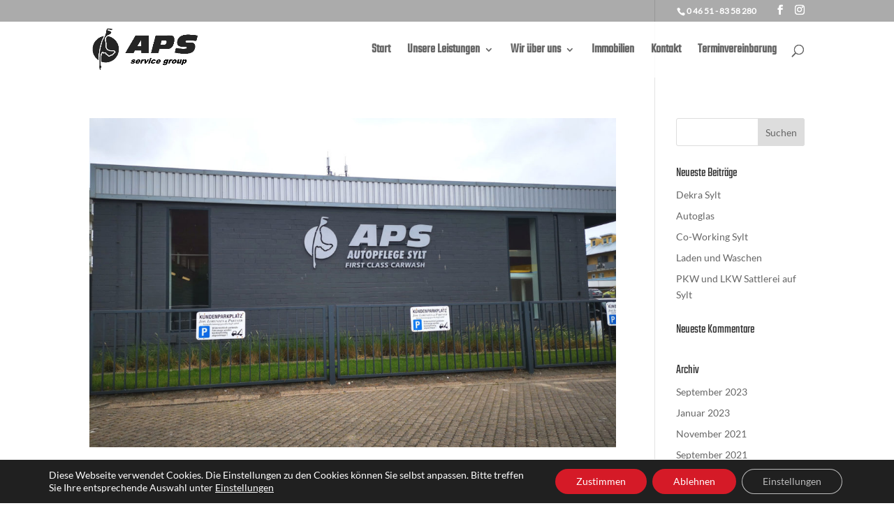

--- FILE ---
content_type: text/html; charset=UTF-8
request_url: https://autopflege-sylt.de/author/pflegeprofis/
body_size: 118609
content:
<!DOCTYPE html>
<html lang="de">
<head>
	<meta charset="UTF-8" />
<meta http-equiv="X-UA-Compatible" content="IE=edge">
	<link rel="pingback" href="https://autopflege-sylt.de/xmlrpc.php" />

	<script type="text/javascript">
		document.documentElement.className = 'js';
	</script>
	
	<style id="et-divi-userfonts">@font-face { font-family: "Teko"; font-display: swap;  src: url("https://autopflege-sylt.de/wp-content/uploads/et-fonts/Teko-Regular.ttf") format("truetype"); }@font-face { font-family: "Lato"; font-display: swap;  src: url("https://autopflege-sylt.de/wp-content/uploads/et-fonts/Lato-Regular.ttf") format("truetype"); }</style><meta name='robots' content='index, follow, max-image-preview:large, max-snippet:-1, max-video-preview:-1' />

	<!-- This site is optimized with the Yoast SEO plugin v22.7 - https://yoast.com/wordpress/plugins/seo/ -->
	<title>Pflegeprofis, Autor bei Autopflege Sylt</title>
	<link rel="canonical" href="https://autopflege-sylt.de/author/pflegeprofis/" />
	<link rel="next" href="https://autopflege-sylt.de/author/pflegeprofis/page/2/" />
	<meta property="og:locale" content="de_DE" />
	<meta property="og:type" content="profile" />
	<meta property="og:title" content="Pflegeprofis, Autor bei Autopflege Sylt" />
	<meta property="og:url" content="https://autopflege-sylt.de/author/pflegeprofis/" />
	<meta property="og:site_name" content="Autopflege Sylt" />
	<meta property="og:image" content="https://secure.gravatar.com/avatar/67eee0b572d5238f92e258c459ae72b7?s=500&d=mm&r=g" />
	<meta name="twitter:card" content="summary_large_image" />
	<script type="application/ld+json" class="yoast-schema-graph">{"@context":"https://schema.org","@graph":[{"@type":"ProfilePage","@id":"https://autopflege-sylt.de/author/pflegeprofis/","url":"https://autopflege-sylt.de/author/pflegeprofis/","name":"Pflegeprofis, Autor bei Autopflege Sylt","isPartOf":{"@id":"https://autopflege-sylt.de/#website"},"primaryImageOfPage":{"@id":"https://autopflege-sylt.de/author/pflegeprofis/#primaryimage"},"image":{"@id":"https://autopflege-sylt.de/author/pflegeprofis/#primaryimage"},"thumbnailUrl":"https://autopflege-sylt.de/wp-content/uploads/2019/06/IMG_20190628_121845.jpg","breadcrumb":{"@id":"https://autopflege-sylt.de/author/pflegeprofis/#breadcrumb"},"inLanguage":"de","potentialAction":[{"@type":"ReadAction","target":["https://autopflege-sylt.de/author/pflegeprofis/"]}]},{"@type":"ImageObject","inLanguage":"de","@id":"https://autopflege-sylt.de/author/pflegeprofis/#primaryimage","url":"https://autopflege-sylt.de/wp-content/uploads/2019/06/IMG_20190628_121845.jpg","contentUrl":"https://autopflege-sylt.de/wp-content/uploads/2019/06/IMG_20190628_121845.jpg","width":1920,"height":1440},{"@type":"BreadcrumbList","@id":"https://autopflege-sylt.de/author/pflegeprofis/#breadcrumb","itemListElement":[{"@type":"ListItem","position":1,"name":"Startseite","item":"https://autopflege-sylt.de/"},{"@type":"ListItem","position":2,"name":"Archive für Pflegeprofis"}]},{"@type":"WebSite","@id":"https://autopflege-sylt.de/#website","url":"https://autopflege-sylt.de/","name":"Autopflege Sylt","description":"Die Pflege Profis","potentialAction":[{"@type":"SearchAction","target":{"@type":"EntryPoint","urlTemplate":"https://autopflege-sylt.de/?s={search_term_string}"},"query-input":"required name=search_term_string"}],"inLanguage":"de"},{"@type":"Person","@id":"https://autopflege-sylt.de/#/schema/person/1520dfacd6ae8be165fbb2474b933856","name":"Pflegeprofis","image":{"@type":"ImageObject","inLanguage":"de","@id":"https://autopflege-sylt.de/#/schema/person/image/","url":"https://secure.gravatar.com/avatar/67eee0b572d5238f92e258c459ae72b7?s=96&d=mm&r=g","contentUrl":"https://secure.gravatar.com/avatar/67eee0b572d5238f92e258c459ae72b7?s=96&d=mm&r=g","caption":"Pflegeprofis"},"mainEntityOfPage":{"@id":"https://autopflege-sylt.de/author/pflegeprofis/"}}]}</script>
	<!-- / Yoast SEO plugin. -->


<link rel="alternate" type="application/rss+xml" title="Autopflege Sylt &raquo; Feed" href="https://autopflege-sylt.de/feed/" />
<link rel="alternate" type="application/rss+xml" title="Autopflege Sylt &raquo; Kommentar-Feed" href="https://autopflege-sylt.de/comments/feed/" />
<link rel="alternate" type="application/rss+xml" title="Autopflege Sylt &raquo; Feed für Beiträge von Pflegeprofis" href="https://autopflege-sylt.de/author/pflegeprofis/feed/" />
<script type="text/javascript">
/* <![CDATA[ */
window._wpemojiSettings = {"baseUrl":"https:\/\/s.w.org\/images\/core\/emoji\/15.0.3\/72x72\/","ext":".png","svgUrl":"https:\/\/s.w.org\/images\/core\/emoji\/15.0.3\/svg\/","svgExt":".svg","source":{"concatemoji":"https:\/\/autopflege-sylt.de\/wp-includes\/js\/wp-emoji-release.min.js?ver=6.5.7"}};
/*! This file is auto-generated */
!function(i,n){var o,s,e;function c(e){try{var t={supportTests:e,timestamp:(new Date).valueOf()};sessionStorage.setItem(o,JSON.stringify(t))}catch(e){}}function p(e,t,n){e.clearRect(0,0,e.canvas.width,e.canvas.height),e.fillText(t,0,0);var t=new Uint32Array(e.getImageData(0,0,e.canvas.width,e.canvas.height).data),r=(e.clearRect(0,0,e.canvas.width,e.canvas.height),e.fillText(n,0,0),new Uint32Array(e.getImageData(0,0,e.canvas.width,e.canvas.height).data));return t.every(function(e,t){return e===r[t]})}function u(e,t,n){switch(t){case"flag":return n(e,"\ud83c\udff3\ufe0f\u200d\u26a7\ufe0f","\ud83c\udff3\ufe0f\u200b\u26a7\ufe0f")?!1:!n(e,"\ud83c\uddfa\ud83c\uddf3","\ud83c\uddfa\u200b\ud83c\uddf3")&&!n(e,"\ud83c\udff4\udb40\udc67\udb40\udc62\udb40\udc65\udb40\udc6e\udb40\udc67\udb40\udc7f","\ud83c\udff4\u200b\udb40\udc67\u200b\udb40\udc62\u200b\udb40\udc65\u200b\udb40\udc6e\u200b\udb40\udc67\u200b\udb40\udc7f");case"emoji":return!n(e,"\ud83d\udc26\u200d\u2b1b","\ud83d\udc26\u200b\u2b1b")}return!1}function f(e,t,n){var r="undefined"!=typeof WorkerGlobalScope&&self instanceof WorkerGlobalScope?new OffscreenCanvas(300,150):i.createElement("canvas"),a=r.getContext("2d",{willReadFrequently:!0}),o=(a.textBaseline="top",a.font="600 32px Arial",{});return e.forEach(function(e){o[e]=t(a,e,n)}),o}function t(e){var t=i.createElement("script");t.src=e,t.defer=!0,i.head.appendChild(t)}"undefined"!=typeof Promise&&(o="wpEmojiSettingsSupports",s=["flag","emoji"],n.supports={everything:!0,everythingExceptFlag:!0},e=new Promise(function(e){i.addEventListener("DOMContentLoaded",e,{once:!0})}),new Promise(function(t){var n=function(){try{var e=JSON.parse(sessionStorage.getItem(o));if("object"==typeof e&&"number"==typeof e.timestamp&&(new Date).valueOf()<e.timestamp+604800&&"object"==typeof e.supportTests)return e.supportTests}catch(e){}return null}();if(!n){if("undefined"!=typeof Worker&&"undefined"!=typeof OffscreenCanvas&&"undefined"!=typeof URL&&URL.createObjectURL&&"undefined"!=typeof Blob)try{var e="postMessage("+f.toString()+"("+[JSON.stringify(s),u.toString(),p.toString()].join(",")+"));",r=new Blob([e],{type:"text/javascript"}),a=new Worker(URL.createObjectURL(r),{name:"wpTestEmojiSupports"});return void(a.onmessage=function(e){c(n=e.data),a.terminate(),t(n)})}catch(e){}c(n=f(s,u,p))}t(n)}).then(function(e){for(var t in e)n.supports[t]=e[t],n.supports.everything=n.supports.everything&&n.supports[t],"flag"!==t&&(n.supports.everythingExceptFlag=n.supports.everythingExceptFlag&&n.supports[t]);n.supports.everythingExceptFlag=n.supports.everythingExceptFlag&&!n.supports.flag,n.DOMReady=!1,n.readyCallback=function(){n.DOMReady=!0}}).then(function(){return e}).then(function(){var e;n.supports.everything||(n.readyCallback(),(e=n.source||{}).concatemoji?t(e.concatemoji):e.wpemoji&&e.twemoji&&(t(e.twemoji),t(e.wpemoji)))}))}((window,document),window._wpemojiSettings);
/* ]]> */
</script>
<meta content="Autopflege Sylt Theme v." name="generator"/><style id='wp-emoji-styles-inline-css' type='text/css'>

	img.wp-smiley, img.emoji {
		display: inline !important;
		border: none !important;
		box-shadow: none !important;
		height: 1em !important;
		width: 1em !important;
		margin: 0 0.07em !important;
		vertical-align: -0.1em !important;
		background: none !important;
		padding: 0 !important;
	}
</style>
<link rel='stylesheet' id='wp-block-library-css' href='https://autopflege-sylt.de/wp-includes/css/dist/block-library/style.min.css?ver=6.5.7' type='text/css' media='all' />
<style id='wp-block-library-theme-inline-css' type='text/css'>
.wp-block-audio figcaption{color:#555;font-size:13px;text-align:center}.is-dark-theme .wp-block-audio figcaption{color:#ffffffa6}.wp-block-audio{margin:0 0 1em}.wp-block-code{border:1px solid #ccc;border-radius:4px;font-family:Menlo,Consolas,monaco,monospace;padding:.8em 1em}.wp-block-embed figcaption{color:#555;font-size:13px;text-align:center}.is-dark-theme .wp-block-embed figcaption{color:#ffffffa6}.wp-block-embed{margin:0 0 1em}.blocks-gallery-caption{color:#555;font-size:13px;text-align:center}.is-dark-theme .blocks-gallery-caption{color:#ffffffa6}.wp-block-image figcaption{color:#555;font-size:13px;text-align:center}.is-dark-theme .wp-block-image figcaption{color:#ffffffa6}.wp-block-image{margin:0 0 1em}.wp-block-pullquote{border-bottom:4px solid;border-top:4px solid;color:currentColor;margin-bottom:1.75em}.wp-block-pullquote cite,.wp-block-pullquote footer,.wp-block-pullquote__citation{color:currentColor;font-size:.8125em;font-style:normal;text-transform:uppercase}.wp-block-quote{border-left:.25em solid;margin:0 0 1.75em;padding-left:1em}.wp-block-quote cite,.wp-block-quote footer{color:currentColor;font-size:.8125em;font-style:normal;position:relative}.wp-block-quote.has-text-align-right{border-left:none;border-right:.25em solid;padding-left:0;padding-right:1em}.wp-block-quote.has-text-align-center{border:none;padding-left:0}.wp-block-quote.is-large,.wp-block-quote.is-style-large,.wp-block-quote.is-style-plain{border:none}.wp-block-search .wp-block-search__label{font-weight:700}.wp-block-search__button{border:1px solid #ccc;padding:.375em .625em}:where(.wp-block-group.has-background){padding:1.25em 2.375em}.wp-block-separator.has-css-opacity{opacity:.4}.wp-block-separator{border:none;border-bottom:2px solid;margin-left:auto;margin-right:auto}.wp-block-separator.has-alpha-channel-opacity{opacity:1}.wp-block-separator:not(.is-style-wide):not(.is-style-dots){width:100px}.wp-block-separator.has-background:not(.is-style-dots){border-bottom:none;height:1px}.wp-block-separator.has-background:not(.is-style-wide):not(.is-style-dots){height:2px}.wp-block-table{margin:0 0 1em}.wp-block-table td,.wp-block-table th{word-break:normal}.wp-block-table figcaption{color:#555;font-size:13px;text-align:center}.is-dark-theme .wp-block-table figcaption{color:#ffffffa6}.wp-block-video figcaption{color:#555;font-size:13px;text-align:center}.is-dark-theme .wp-block-video figcaption{color:#ffffffa6}.wp-block-video{margin:0 0 1em}.wp-block-template-part.has-background{margin-bottom:0;margin-top:0;padding:1.25em 2.375em}
</style>
<style id='global-styles-inline-css' type='text/css'>
body{--wp--preset--color--black: #000000;--wp--preset--color--cyan-bluish-gray: #abb8c3;--wp--preset--color--white: #ffffff;--wp--preset--color--pale-pink: #f78da7;--wp--preset--color--vivid-red: #cf2e2e;--wp--preset--color--luminous-vivid-orange: #ff6900;--wp--preset--color--luminous-vivid-amber: #fcb900;--wp--preset--color--light-green-cyan: #7bdcb5;--wp--preset--color--vivid-green-cyan: #00d084;--wp--preset--color--pale-cyan-blue: #8ed1fc;--wp--preset--color--vivid-cyan-blue: #0693e3;--wp--preset--color--vivid-purple: #9b51e0;--wp--preset--gradient--vivid-cyan-blue-to-vivid-purple: linear-gradient(135deg,rgba(6,147,227,1) 0%,rgb(155,81,224) 100%);--wp--preset--gradient--light-green-cyan-to-vivid-green-cyan: linear-gradient(135deg,rgb(122,220,180) 0%,rgb(0,208,130) 100%);--wp--preset--gradient--luminous-vivid-amber-to-luminous-vivid-orange: linear-gradient(135deg,rgba(252,185,0,1) 0%,rgba(255,105,0,1) 100%);--wp--preset--gradient--luminous-vivid-orange-to-vivid-red: linear-gradient(135deg,rgba(255,105,0,1) 0%,rgb(207,46,46) 100%);--wp--preset--gradient--very-light-gray-to-cyan-bluish-gray: linear-gradient(135deg,rgb(238,238,238) 0%,rgb(169,184,195) 100%);--wp--preset--gradient--cool-to-warm-spectrum: linear-gradient(135deg,rgb(74,234,220) 0%,rgb(151,120,209) 20%,rgb(207,42,186) 40%,rgb(238,44,130) 60%,rgb(251,105,98) 80%,rgb(254,248,76) 100%);--wp--preset--gradient--blush-light-purple: linear-gradient(135deg,rgb(255,206,236) 0%,rgb(152,150,240) 100%);--wp--preset--gradient--blush-bordeaux: linear-gradient(135deg,rgb(254,205,165) 0%,rgb(254,45,45) 50%,rgb(107,0,62) 100%);--wp--preset--gradient--luminous-dusk: linear-gradient(135deg,rgb(255,203,112) 0%,rgb(199,81,192) 50%,rgb(65,88,208) 100%);--wp--preset--gradient--pale-ocean: linear-gradient(135deg,rgb(255,245,203) 0%,rgb(182,227,212) 50%,rgb(51,167,181) 100%);--wp--preset--gradient--electric-grass: linear-gradient(135deg,rgb(202,248,128) 0%,rgb(113,206,126) 100%);--wp--preset--gradient--midnight: linear-gradient(135deg,rgb(2,3,129) 0%,rgb(40,116,252) 100%);--wp--preset--font-size--small: 13px;--wp--preset--font-size--medium: 20px;--wp--preset--font-size--large: 36px;--wp--preset--font-size--x-large: 42px;--wp--preset--spacing--20: 0.44rem;--wp--preset--spacing--30: 0.67rem;--wp--preset--spacing--40: 1rem;--wp--preset--spacing--50: 1.5rem;--wp--preset--spacing--60: 2.25rem;--wp--preset--spacing--70: 3.38rem;--wp--preset--spacing--80: 5.06rem;--wp--preset--shadow--natural: 6px 6px 9px rgba(0, 0, 0, 0.2);--wp--preset--shadow--deep: 12px 12px 50px rgba(0, 0, 0, 0.4);--wp--preset--shadow--sharp: 6px 6px 0px rgba(0, 0, 0, 0.2);--wp--preset--shadow--outlined: 6px 6px 0px -3px rgba(255, 255, 255, 1), 6px 6px rgba(0, 0, 0, 1);--wp--preset--shadow--crisp: 6px 6px 0px rgba(0, 0, 0, 1);}body { margin: 0;--wp--style--global--content-size: 823px;--wp--style--global--wide-size: 1080px; }.wp-site-blocks > .alignleft { float: left; margin-right: 2em; }.wp-site-blocks > .alignright { float: right; margin-left: 2em; }.wp-site-blocks > .aligncenter { justify-content: center; margin-left: auto; margin-right: auto; }:where(.is-layout-flex){gap: 0.5em;}:where(.is-layout-grid){gap: 0.5em;}body .is-layout-flow > .alignleft{float: left;margin-inline-start: 0;margin-inline-end: 2em;}body .is-layout-flow > .alignright{float: right;margin-inline-start: 2em;margin-inline-end: 0;}body .is-layout-flow > .aligncenter{margin-left: auto !important;margin-right: auto !important;}body .is-layout-constrained > .alignleft{float: left;margin-inline-start: 0;margin-inline-end: 2em;}body .is-layout-constrained > .alignright{float: right;margin-inline-start: 2em;margin-inline-end: 0;}body .is-layout-constrained > .aligncenter{margin-left: auto !important;margin-right: auto !important;}body .is-layout-constrained > :where(:not(.alignleft):not(.alignright):not(.alignfull)){max-width: var(--wp--style--global--content-size);margin-left: auto !important;margin-right: auto !important;}body .is-layout-constrained > .alignwide{max-width: var(--wp--style--global--wide-size);}body .is-layout-flex{display: flex;}body .is-layout-flex{flex-wrap: wrap;align-items: center;}body .is-layout-flex > *{margin: 0;}body .is-layout-grid{display: grid;}body .is-layout-grid > *{margin: 0;}body{padding-top: 0px;padding-right: 0px;padding-bottom: 0px;padding-left: 0px;}a:where(:not(.wp-element-button)){text-decoration: underline;}.wp-element-button, .wp-block-button__link{background-color: #32373c;border-width: 0;color: #fff;font-family: inherit;font-size: inherit;line-height: inherit;padding: calc(0.667em + 2px) calc(1.333em + 2px);text-decoration: none;}.has-black-color{color: var(--wp--preset--color--black) !important;}.has-cyan-bluish-gray-color{color: var(--wp--preset--color--cyan-bluish-gray) !important;}.has-white-color{color: var(--wp--preset--color--white) !important;}.has-pale-pink-color{color: var(--wp--preset--color--pale-pink) !important;}.has-vivid-red-color{color: var(--wp--preset--color--vivid-red) !important;}.has-luminous-vivid-orange-color{color: var(--wp--preset--color--luminous-vivid-orange) !important;}.has-luminous-vivid-amber-color{color: var(--wp--preset--color--luminous-vivid-amber) !important;}.has-light-green-cyan-color{color: var(--wp--preset--color--light-green-cyan) !important;}.has-vivid-green-cyan-color{color: var(--wp--preset--color--vivid-green-cyan) !important;}.has-pale-cyan-blue-color{color: var(--wp--preset--color--pale-cyan-blue) !important;}.has-vivid-cyan-blue-color{color: var(--wp--preset--color--vivid-cyan-blue) !important;}.has-vivid-purple-color{color: var(--wp--preset--color--vivid-purple) !important;}.has-black-background-color{background-color: var(--wp--preset--color--black) !important;}.has-cyan-bluish-gray-background-color{background-color: var(--wp--preset--color--cyan-bluish-gray) !important;}.has-white-background-color{background-color: var(--wp--preset--color--white) !important;}.has-pale-pink-background-color{background-color: var(--wp--preset--color--pale-pink) !important;}.has-vivid-red-background-color{background-color: var(--wp--preset--color--vivid-red) !important;}.has-luminous-vivid-orange-background-color{background-color: var(--wp--preset--color--luminous-vivid-orange) !important;}.has-luminous-vivid-amber-background-color{background-color: var(--wp--preset--color--luminous-vivid-amber) !important;}.has-light-green-cyan-background-color{background-color: var(--wp--preset--color--light-green-cyan) !important;}.has-vivid-green-cyan-background-color{background-color: var(--wp--preset--color--vivid-green-cyan) !important;}.has-pale-cyan-blue-background-color{background-color: var(--wp--preset--color--pale-cyan-blue) !important;}.has-vivid-cyan-blue-background-color{background-color: var(--wp--preset--color--vivid-cyan-blue) !important;}.has-vivid-purple-background-color{background-color: var(--wp--preset--color--vivid-purple) !important;}.has-black-border-color{border-color: var(--wp--preset--color--black) !important;}.has-cyan-bluish-gray-border-color{border-color: var(--wp--preset--color--cyan-bluish-gray) !important;}.has-white-border-color{border-color: var(--wp--preset--color--white) !important;}.has-pale-pink-border-color{border-color: var(--wp--preset--color--pale-pink) !important;}.has-vivid-red-border-color{border-color: var(--wp--preset--color--vivid-red) !important;}.has-luminous-vivid-orange-border-color{border-color: var(--wp--preset--color--luminous-vivid-orange) !important;}.has-luminous-vivid-amber-border-color{border-color: var(--wp--preset--color--luminous-vivid-amber) !important;}.has-light-green-cyan-border-color{border-color: var(--wp--preset--color--light-green-cyan) !important;}.has-vivid-green-cyan-border-color{border-color: var(--wp--preset--color--vivid-green-cyan) !important;}.has-pale-cyan-blue-border-color{border-color: var(--wp--preset--color--pale-cyan-blue) !important;}.has-vivid-cyan-blue-border-color{border-color: var(--wp--preset--color--vivid-cyan-blue) !important;}.has-vivid-purple-border-color{border-color: var(--wp--preset--color--vivid-purple) !important;}.has-vivid-cyan-blue-to-vivid-purple-gradient-background{background: var(--wp--preset--gradient--vivid-cyan-blue-to-vivid-purple) !important;}.has-light-green-cyan-to-vivid-green-cyan-gradient-background{background: var(--wp--preset--gradient--light-green-cyan-to-vivid-green-cyan) !important;}.has-luminous-vivid-amber-to-luminous-vivid-orange-gradient-background{background: var(--wp--preset--gradient--luminous-vivid-amber-to-luminous-vivid-orange) !important;}.has-luminous-vivid-orange-to-vivid-red-gradient-background{background: var(--wp--preset--gradient--luminous-vivid-orange-to-vivid-red) !important;}.has-very-light-gray-to-cyan-bluish-gray-gradient-background{background: var(--wp--preset--gradient--very-light-gray-to-cyan-bluish-gray) !important;}.has-cool-to-warm-spectrum-gradient-background{background: var(--wp--preset--gradient--cool-to-warm-spectrum) !important;}.has-blush-light-purple-gradient-background{background: var(--wp--preset--gradient--blush-light-purple) !important;}.has-blush-bordeaux-gradient-background{background: var(--wp--preset--gradient--blush-bordeaux) !important;}.has-luminous-dusk-gradient-background{background: var(--wp--preset--gradient--luminous-dusk) !important;}.has-pale-ocean-gradient-background{background: var(--wp--preset--gradient--pale-ocean) !important;}.has-electric-grass-gradient-background{background: var(--wp--preset--gradient--electric-grass) !important;}.has-midnight-gradient-background{background: var(--wp--preset--gradient--midnight) !important;}.has-small-font-size{font-size: var(--wp--preset--font-size--small) !important;}.has-medium-font-size{font-size: var(--wp--preset--font-size--medium) !important;}.has-large-font-size{font-size: var(--wp--preset--font-size--large) !important;}.has-x-large-font-size{font-size: var(--wp--preset--font-size--x-large) !important;}
.wp-block-navigation a:where(:not(.wp-element-button)){color: inherit;}
:where(.wp-block-post-template.is-layout-flex){gap: 1.25em;}:where(.wp-block-post-template.is-layout-grid){gap: 1.25em;}
:where(.wp-block-columns.is-layout-flex){gap: 2em;}:where(.wp-block-columns.is-layout-grid){gap: 2em;}
.wp-block-pullquote{font-size: 1.5em;line-height: 1.6;}
</style>
<link rel='stylesheet' id='dipi-popup-maker-popup-effect-css' href='https://autopflege-sylt.de/wp-content/plugins/divi-pixel/dist/public/css/popup_effect.min.css?ver=1.0.0' type='text/css' media='all' />
<link rel='stylesheet' id='dipi_font-css' href='https://autopflege-sylt.de/wp-content/plugins/divi-pixel/dist/admin/css/dipi-font.min.css?ver=1.0.0' type='text/css' media='all' />
<link rel='stylesheet' id='dipi_general-css' href='https://autopflege-sylt.de/wp-content/plugins/divi-pixel/dist/public/css/general.min.css?ver=2.29.3' type='text/css' media='all' />
<link rel='stylesheet' id='divi-pixel-styles-css' href='https://autopflege-sylt.de/wp-content/plugins/divi-pixel/styles/style.min.css?ver=1.0.0' type='text/css' media='all' />
<link rel='stylesheet' id='moove_gdpr_frontend-css' href='https://autopflege-sylt.de/wp-content/plugins/gdpr-cookie-compliance/dist/styles/gdpr-main-nf.css?ver=4.14.0' type='text/css' media='all' />
<style id='moove_gdpr_frontend-inline-css' type='text/css'>
				#moove_gdpr_cookie_modal .moove-gdpr-modal-content .moove-gdpr-tab-main h3.tab-title, 
				#moove_gdpr_cookie_modal .moove-gdpr-modal-content .moove-gdpr-tab-main span.tab-title,
				#moove_gdpr_cookie_modal .moove-gdpr-modal-content .moove-gdpr-modal-left-content #moove-gdpr-menu li a, 
				#moove_gdpr_cookie_modal .moove-gdpr-modal-content .moove-gdpr-modal-left-content #moove-gdpr-menu li button,
				#moove_gdpr_cookie_modal .moove-gdpr-modal-content .moove-gdpr-modal-left-content .moove-gdpr-branding-cnt a,
				#moove_gdpr_cookie_modal .moove-gdpr-modal-content .moove-gdpr-modal-footer-content .moove-gdpr-button-holder a.mgbutton, 
				#moove_gdpr_cookie_modal .moove-gdpr-modal-content .moove-gdpr-modal-footer-content .moove-gdpr-button-holder button.mgbutton,
				#moove_gdpr_cookie_modal .cookie-switch .cookie-slider:after, 
				#moove_gdpr_cookie_modal .cookie-switch .slider:after, 
				#moove_gdpr_cookie_modal .switch .cookie-slider:after, 
				#moove_gdpr_cookie_modal .switch .slider:after,
				#moove_gdpr_cookie_info_bar .moove-gdpr-info-bar-container .moove-gdpr-info-bar-content p, 
				#moove_gdpr_cookie_info_bar .moove-gdpr-info-bar-container .moove-gdpr-info-bar-content p a,
				#moove_gdpr_cookie_info_bar .moove-gdpr-info-bar-container .moove-gdpr-info-bar-content a.mgbutton, 
				#moove_gdpr_cookie_info_bar .moove-gdpr-info-bar-container .moove-gdpr-info-bar-content button.mgbutton,
				#moove_gdpr_cookie_modal .moove-gdpr-modal-content .moove-gdpr-tab-main .moove-gdpr-tab-main-content h1, 
				#moove_gdpr_cookie_modal .moove-gdpr-modal-content .moove-gdpr-tab-main .moove-gdpr-tab-main-content h2, 
				#moove_gdpr_cookie_modal .moove-gdpr-modal-content .moove-gdpr-tab-main .moove-gdpr-tab-main-content h3, 
				#moove_gdpr_cookie_modal .moove-gdpr-modal-content .moove-gdpr-tab-main .moove-gdpr-tab-main-content h4, 
				#moove_gdpr_cookie_modal .moove-gdpr-modal-content .moove-gdpr-tab-main .moove-gdpr-tab-main-content h5, 
				#moove_gdpr_cookie_modal .moove-gdpr-modal-content .moove-gdpr-tab-main .moove-gdpr-tab-main-content h6,
				#moove_gdpr_cookie_modal .moove-gdpr-modal-content.moove_gdpr_modal_theme_v2 .moove-gdpr-modal-title .tab-title,
				#moove_gdpr_cookie_modal .moove-gdpr-modal-content.moove_gdpr_modal_theme_v2 .moove-gdpr-tab-main h3.tab-title, 
				#moove_gdpr_cookie_modal .moove-gdpr-modal-content.moove_gdpr_modal_theme_v2 .moove-gdpr-tab-main span.tab-title,
				#moove_gdpr_cookie_modal .moove-gdpr-modal-content.moove_gdpr_modal_theme_v2 .moove-gdpr-branding-cnt a {
				 	font-weight: inherit				}
			#moove_gdpr_cookie_modal,#moove_gdpr_cookie_info_bar,.gdpr_cookie_settings_shortcode_content{font-family:inherit}#moove_gdpr_save_popup_settings_button{background-color:#373737;color:#fff}#moove_gdpr_save_popup_settings_button:hover{background-color:#000}#moove_gdpr_cookie_info_bar .moove-gdpr-info-bar-container .moove-gdpr-info-bar-content a.mgbutton,#moove_gdpr_cookie_info_bar .moove-gdpr-info-bar-container .moove-gdpr-info-bar-content button.mgbutton{background-color:#d51a27}#moove_gdpr_cookie_modal .moove-gdpr-modal-content .moove-gdpr-modal-footer-content .moove-gdpr-button-holder a.mgbutton,#moove_gdpr_cookie_modal .moove-gdpr-modal-content .moove-gdpr-modal-footer-content .moove-gdpr-button-holder button.mgbutton,.gdpr_cookie_settings_shortcode_content .gdpr-shr-button.button-green{background-color:#d51a27;border-color:#d51a27}#moove_gdpr_cookie_modal .moove-gdpr-modal-content .moove-gdpr-modal-footer-content .moove-gdpr-button-holder a.mgbutton:hover,#moove_gdpr_cookie_modal .moove-gdpr-modal-content .moove-gdpr-modal-footer-content .moove-gdpr-button-holder button.mgbutton:hover,.gdpr_cookie_settings_shortcode_content .gdpr-shr-button.button-green:hover{background-color:#fff;color:#d51a27}#moove_gdpr_cookie_modal .moove-gdpr-modal-content .moove-gdpr-modal-close i,#moove_gdpr_cookie_modal .moove-gdpr-modal-content .moove-gdpr-modal-close span.gdpr-icon{background-color:#d51a27;border:1px solid #d51a27}#moove_gdpr_cookie_info_bar span.change-settings-button.focus-g,#moove_gdpr_cookie_info_bar span.change-settings-button:focus,#moove_gdpr_cookie_info_bar button.change-settings-button.focus-g,#moove_gdpr_cookie_info_bar button.change-settings-button:focus{-webkit-box-shadow:0 0 1px 3px #d51a27;-moz-box-shadow:0 0 1px 3px #d51a27;box-shadow:0 0 1px 3px #d51a27}#moove_gdpr_cookie_modal .moove-gdpr-modal-content .moove-gdpr-modal-close i:hover,#moove_gdpr_cookie_modal .moove-gdpr-modal-content .moove-gdpr-modal-close span.gdpr-icon:hover,#moove_gdpr_cookie_info_bar span[data-href]>u.change-settings-button{color:#d51a27}#moove_gdpr_cookie_modal .moove-gdpr-modal-content .moove-gdpr-modal-left-content #moove-gdpr-menu li.menu-item-selected a span.gdpr-icon,#moove_gdpr_cookie_modal .moove-gdpr-modal-content .moove-gdpr-modal-left-content #moove-gdpr-menu li.menu-item-selected button span.gdpr-icon{color:inherit}#moove_gdpr_cookie_modal .moove-gdpr-modal-content .moove-gdpr-modal-left-content #moove-gdpr-menu li a span.gdpr-icon,#moove_gdpr_cookie_modal .moove-gdpr-modal-content .moove-gdpr-modal-left-content #moove-gdpr-menu li button span.gdpr-icon{color:inherit}#moove_gdpr_cookie_modal .gdpr-acc-link{line-height:0;font-size:0;color:transparent;position:absolute}#moove_gdpr_cookie_modal .moove-gdpr-modal-content .moove-gdpr-modal-close:hover i,#moove_gdpr_cookie_modal .moove-gdpr-modal-content .moove-gdpr-modal-left-content #moove-gdpr-menu li a,#moove_gdpr_cookie_modal .moove-gdpr-modal-content .moove-gdpr-modal-left-content #moove-gdpr-menu li button,#moove_gdpr_cookie_modal .moove-gdpr-modal-content .moove-gdpr-modal-left-content #moove-gdpr-menu li button i,#moove_gdpr_cookie_modal .moove-gdpr-modal-content .moove-gdpr-modal-left-content #moove-gdpr-menu li a i,#moove_gdpr_cookie_modal .moove-gdpr-modal-content .moove-gdpr-tab-main .moove-gdpr-tab-main-content a:hover,#moove_gdpr_cookie_info_bar.moove-gdpr-dark-scheme .moove-gdpr-info-bar-container .moove-gdpr-info-bar-content a.mgbutton:hover,#moove_gdpr_cookie_info_bar.moove-gdpr-dark-scheme .moove-gdpr-info-bar-container .moove-gdpr-info-bar-content button.mgbutton:hover,#moove_gdpr_cookie_info_bar.moove-gdpr-dark-scheme .moove-gdpr-info-bar-container .moove-gdpr-info-bar-content a:hover,#moove_gdpr_cookie_info_bar.moove-gdpr-dark-scheme .moove-gdpr-info-bar-container .moove-gdpr-info-bar-content button:hover,#moove_gdpr_cookie_info_bar.moove-gdpr-dark-scheme .moove-gdpr-info-bar-container .moove-gdpr-info-bar-content span.change-settings-button:hover,#moove_gdpr_cookie_info_bar.moove-gdpr-dark-scheme .moove-gdpr-info-bar-container .moove-gdpr-info-bar-content button.change-settings-button:hover,#moove_gdpr_cookie_info_bar.moove-gdpr-dark-scheme .moove-gdpr-info-bar-container .moove-gdpr-info-bar-content u.change-settings-button:hover,#moove_gdpr_cookie_info_bar span[data-href]>u.change-settings-button,#moove_gdpr_cookie_info_bar.moove-gdpr-dark-scheme .moove-gdpr-info-bar-container .moove-gdpr-info-bar-content a.mgbutton.focus-g,#moove_gdpr_cookie_info_bar.moove-gdpr-dark-scheme .moove-gdpr-info-bar-container .moove-gdpr-info-bar-content button.mgbutton.focus-g,#moove_gdpr_cookie_info_bar.moove-gdpr-dark-scheme .moove-gdpr-info-bar-container .moove-gdpr-info-bar-content a.focus-g,#moove_gdpr_cookie_info_bar.moove-gdpr-dark-scheme .moove-gdpr-info-bar-container .moove-gdpr-info-bar-content button.focus-g,#moove_gdpr_cookie_info_bar.moove-gdpr-dark-scheme .moove-gdpr-info-bar-container .moove-gdpr-info-bar-content a.mgbutton:focus,#moove_gdpr_cookie_info_bar.moove-gdpr-dark-scheme .moove-gdpr-info-bar-container .moove-gdpr-info-bar-content button.mgbutton:focus,#moove_gdpr_cookie_info_bar.moove-gdpr-dark-scheme .moove-gdpr-info-bar-container .moove-gdpr-info-bar-content a:focus,#moove_gdpr_cookie_info_bar.moove-gdpr-dark-scheme .moove-gdpr-info-bar-container .moove-gdpr-info-bar-content button:focus,#moove_gdpr_cookie_info_bar.moove-gdpr-dark-scheme .moove-gdpr-info-bar-container .moove-gdpr-info-bar-content span.change-settings-button.focus-g,span.change-settings-button:focus,button.change-settings-button.focus-g,button.change-settings-button:focus,#moove_gdpr_cookie_info_bar.moove-gdpr-dark-scheme .moove-gdpr-info-bar-container .moove-gdpr-info-bar-content u.change-settings-button.focus-g,#moove_gdpr_cookie_info_bar.moove-gdpr-dark-scheme .moove-gdpr-info-bar-container .moove-gdpr-info-bar-content u.change-settings-button:focus{color:#d51a27}#moove_gdpr_cookie_modal.gdpr_lightbox-hide{display:none}
</style>
<link rel='stylesheet' id='divi-style-parent-css' href='https://autopflege-sylt.de/wp-content/themes/Divi/style-static.min.css?ver=4.24.0' type='text/css' media='all' />
<link rel='stylesheet' id='child-style-css' href='https://autopflege-sylt.de/wp-content/themes/autopflege-sylt-theme/style.css?ver=4.24.0' type='text/css' media='all' />
<link rel='stylesheet' id='divi-style-css' href='https://autopflege-sylt.de/wp-content/themes/autopflege-sylt-theme/style.css?ver=4.24.0' type='text/css' media='all' />
<script type="text/javascript" src="https://autopflege-sylt.de/wp-includes/js/jquery/jquery.min.js?ver=3.7.1" id="jquery-core-js"></script>
<script type="text/javascript" src="https://autopflege-sylt.de/wp-includes/js/jquery/jquery-migrate.min.js?ver=3.4.1" id="jquery-migrate-js"></script>
<script type="text/javascript" src="https://autopflege-sylt.de/wp-content/plugins/divi-pixel/dist/public/js/public.min.js?ver=2.29.3" id="dipi_public_js-js"></script>
<link rel="https://api.w.org/" href="https://autopflege-sylt.de/wp-json/" /><link rel="alternate" type="application/json" href="https://autopflege-sylt.de/wp-json/wp/v2/users/1" /><link rel="EditURI" type="application/rsd+xml" title="RSD" href="https://autopflege-sylt.de/xmlrpc.php?rsd" />
<meta name="generator" content="WordPress 6.5.7" />
<style>
/*#main-header .logo_container img,
header.et-l--header .et_pb_menu__logo > img {
    display: none;
}*/
</style>
<script type="text/javascript" id="dipi-logo-js">
jQuery(document).ready(function($) {

    var currentLogoMode = '';


    let $mainHeader = $('header#main-header');
    let $tbHeader = $('header.et-l--header');
        function dipi_update_logo($logo, $is_tb_logo) {
        // Clone $logo so we can replace it rather than just change src attr (because this causes a bug in Safari browser) 
        let $mainLogo = $logo.clone();
        let $tbLogoContainer = $logo.closest(".et_pb_menu__logo")
        let $tbLogoContainer_a = $logo.closest(".et_pb_menu__logo a")
        let $tbLogoWrapper = $tbLogoContainer_a.length ? $tbLogoContainer_a : $tbLogoContainer
        if($mainLogo.length) {
            $mainLogo.attr("data-logo-type", "main");
            $mainLogo.attr("data-actual-width", $mainLogo[0].naturalWidth);
            $mainLogo.attr("data-actual-height", $mainLogo[0].naturalHeight);
        }
        // Clone $logo to use in fixed header. If fixed header logo is not enabled, we simple use the original logo
                    let $fixedLogo = $logo.clone();
                if($fixedLogo.length) {
            $fixedLogo.attr("data-actual-width", $fixedLogo[0].naturalWidth);
            $fixedLogo.attr("data-actual-height", $fixedLogo[0].naturalHeight);
        }
        
        // Clone $logo to use in mobile. If mobile logo is not enabled, we simple use the original logo
        let $use_mobile_logo = false;
                let $mobileLogo = $logo.clone();
                
        if($use_mobile_logo && ($(window).width() <= 980)){
            setTimeout( function(){
                $mobileLogo.show();
            }, 500)
        } else {
            setTimeout( function(){
                $fixedLogo.show();
                $mainLogo.show();
            }, 500)
        }

        $fixedLogo.removeAttr("srcset")
        $mobileLogo.removeAttr("srcset")
        function callback(mutationList, observer) {
            mutationList.forEach(function(mutation){
                if('attributes' != mutation.type || 'class' !== mutation.attributeName){
                    return;
                }
                if($is_tb_logo) {
                    dipi_tb_header_change();
                } else {
                    dipi_default_logo_change();
                }
            });
        }

        var targetNode = document.querySelector("#main-header,header.et-l--header > .et_builder_inner_content");
        var observerOptions = {
            childList: false,
            attributes: true,
            subtree: false
        }

        if(targetNode){
            var observer = new MutationObserver(callback);
            observer.observe(targetNode, observerOptions);
        }

        
        if($is_tb_logo) {
            // Observe resize events to switch between mobile/fixed logos
            $(window).resize(dipi_tb_header_change);
            // finally call the callback manually once to get started
            dipi_tb_header_change(true);
        } else {
            // Observe resize events to switch between mobile/fixed logos
            $(window).resize(dipi_default_logo_change);
            // finally call the callback manually once to get started
            dipi_default_logo_change(true);
        }

        
        function dipi_tb_header_change(first_loading = false) {
            if($mainLogo.length)
                $mainLogo.attr("data-actual-width", $mainLogo[0].naturalWidth);
            
            
            if($use_mobile_logo && $(window).width() <= 980 && currentLogoMode != 'mobile'){
                currentLogoMode = 'mobile';
                $tbLogoWrapper.find("img").remove();
                $tbLogoWrapper.append($mobileLogo);
            } else if ($(window).width() > 980) {
                if ($tbHeader.find('.has_et_pb_sticky').length !== 0  && currentLogoMode != 'desktop-fixed'){
                    currentLogoMode = 'desktop-fixed';
                    $tbLogoWrapper.find("img").remove();
                    $tbLogoWrapper.append($fixedLogo);
                                    } else if($tbHeader.find('.has_et_pb_sticky').length == 0 && currentLogoMode != 'desktop-normal' ){
                    currentLogoMode = 'desktop-normal';
                    $tbLogoWrapper.find("img").remove();
                    $tbLogoWrapper.append($mainLogo);
                                    }
            }
        }

        // Callback to fire when window is resized or scrolled
        function dipi_default_logo_change(first_loading = false) {
            if($mainLogo.length){
                $mainLogo.attr("data-actual-width", $mainLogo[0].naturalWidth);
            }

            if($use_mobile_logo && $(window).width() <= 980 && currentLogoMode != 'mobile'){
                currentLogoMode = 'mobile';
                let $a = $(".logo_container a");
                $a.find("#logo").remove();    
                $a.append($mobileLogo);
            } else if($(window).width() > 980) {                
                if ($mainHeader.hasClass('et-fixed-header') && currentLogoMode != 'desktop-fixed'){
                    currentLogoMode = 'desktop-fixed';
                    let $a = $(".logo_container a");
                    $a.find("#logo").remove();    
                    $a.append($fixedLogo);
                                    } else if(!$mainHeader.hasClass('et-fixed-header') && currentLogoMode != 'desktop-normal') {
                    currentLogoMode = 'desktop-normal';
                    let $a = $(".logo_container a");
                    $a.find("#logo").remove(); 
                    $a.append($mainLogo);
                                    }
            }
        }
    }

});
</script><style type="text/css" id="primary-menu-position">

@media screen and (min-width: 981px) {
    body.dipi-cta-button #et_top_search{
        margin: 15px 0 0 22px;
    }
    
    .et_header_style_split div#et-top-navigation,
    .et_header_style_left div#et-top-navigation{
        align-items: flex-start !important;
    }

    .et_header_style_left #et-top-navigation nav > ul > li > a,
    .et_header_style_split #et-top-navigation nav > ul > li > a {
        padding-bottom: 33px !important;
    }

            /* .et_header_style_left #et-top-navigation nav > ul > li > a,
        .et_header_style_split #et-top-navigation nav > ul > li > a,
        .et_header_style_centered #et-top-navigation nav > ul > li > a {
            line-height: 2.5em;
        } */
    
    .et_header_style_left div#et-top-navigation {
        display: flex;
        align-items: center;
        
        /* With social icons enabled, we remove the bottom padding below the li elements so we need to add it to the container */
        padding-top: 33px;
        padding-bottom: 0px;
    }
    
    .et_header_style_split div#et-top-navigation {
        align-items: center;

        /* With social icons enabled, we remove the bottom padding below the li elements so we need to add it to the container */
        padding-top: 33px !important;
        padding-bottom: 0px !important;
    }
    
    .et_header_style_fullscreen #et-top-navigation {  
        padding-bottom: 0px !important;   
    }

    /* Vertical Navigation Styles */
    .et_vertical_nav #main-header #top-menu>li>a {
        padding-bottom: 19px !important;
        line-height: inherit;
    }
    .et_vertical_nav #main-header #et-top-navigation {
        display: block;
    }
    .et_vertical_nav #top-header {
        position: initial;
    }
    .et_vertical_fixed.admin-bar #page-container #main-header {
        top:32px !important;
    }
    .et_vertical_nav.et_vertical_fixed.et_header_style_left #et-top-navigation {
        padding-top:33px !important;
    }
    .et_vertical_fixed.admin-bar #page-container #main-header {
        transform: translateY(0) !important;
    }
    .et_vertical_nav #page-container #main-header {
        top: 0 !important;
    }

    /* With do-not-shrink functionality enabeld, we also must apply padding to fixed menu */
            .et_header_style_left .et-fixed-header #et-top-navigation,
        .et_header_style_split .et-fixed-header #et-top-navigation {
            padding-top: 20px !important;
            padding-bottom: 0px !important;
        }

        .et_header_style_centered .et-fixed-header #et-top-navigation {
            padding-top: 20px;
            padding-bottom: 0px !important; 
        }

        .et_header_style_left .et-fixed-header #et-top-navigation nav > ul > li > a,
        .et_header_style_split .et-fixed-header #et-top-navigation nav > ul > li > a{
            padding-bottom: 20px !important;
        }
    
    .et-menu li:not(.mega-menu) ul,
    #top-menu li:not(.mega-menu) ul{width: 240px !important;}
    .et-menu li li a,
    #top-menu li li a{width:100% !important;}
    #top-menu li li,
    .et-menu li li{width: 100%;}
}
</style><style>
@media all and (max-width: 980px) {
    .et_header_style_centered.et_header_style_centered header#main-header.et-fixed-header .logo_container {
        height: auto;
    }

    .et_header_style_split #et_mobile_nav_menu,
    .et_header_style_centered #et_mobile_nav_menu{
		    flex: 1;
    }

    #et-top-navigation {
        display: flex !important;
    }
}

@media all and (min-width: 981px) {
    .et_header_style_centered #et-top-navigation {
        justify-content: center;
    }

    .et_header_style_centered #et_search_icon#et_search_icon:before {
        position: relative;
        top: 0;
    }
}
</style>
<meta name="viewport" content="width=device-width, initial-scale=1.0, maximum-scale=1.0, user-scalable=0" /><link rel="icon" href="https://autopflege-sylt.de/wp-content/uploads/2019/07/cropped-aps-sylt-32x32.png" sizes="32x32" />
<link rel="icon" href="https://autopflege-sylt.de/wp-content/uploads/2019/07/cropped-aps-sylt-192x192.png" sizes="192x192" />
<link rel="apple-touch-icon" href="https://autopflege-sylt.de/wp-content/uploads/2019/07/cropped-aps-sylt-180x180.png" />
<meta name="msapplication-TileImage" content="https://autopflege-sylt.de/wp-content/uploads/2019/07/cropped-aps-sylt-270x270.png" />
<style id="et-divi-customizer-global-cached-inline-styles">#et_search_icon:hover,.mobile_menu_bar:before,.mobile_menu_bar:after,.et_toggle_slide_menu:after,.et-social-icon a:hover,.et_pb_sum,.et_pb_pricing li a,.et_pb_pricing_table_button,.et_overlay:before,.entry-summary p.price ins,.et_pb_member_social_links a:hover,.et_pb_widget li a:hover,.et_pb_filterable_portfolio .et_pb_portfolio_filters li a.active,.et_pb_filterable_portfolio .et_pb_portofolio_pagination ul li a.active,.et_pb_gallery .et_pb_gallery_pagination ul li a.active,.wp-pagenavi span.current,.wp-pagenavi a:hover,.nav-single a,.tagged_as a,.posted_in a{color:#d51a27}.et_pb_contact_submit,.et_password_protected_form .et_submit_button,.et_pb_bg_layout_light .et_pb_newsletter_button,.comment-reply-link,.form-submit .et_pb_button,.et_pb_bg_layout_light .et_pb_promo_button,.et_pb_bg_layout_light .et_pb_more_button,.et_pb_contact p input[type="checkbox"]:checked+label i:before,.et_pb_bg_layout_light.et_pb_module.et_pb_button{color:#d51a27}.footer-widget h4{color:#d51a27}.et-search-form,.nav li ul,.et_mobile_menu,.footer-widget li:before,.et_pb_pricing li:before,blockquote{border-color:#d51a27}.et_pb_counter_amount,.et_pb_featured_table .et_pb_pricing_heading,.et_quote_content,.et_link_content,.et_audio_content,.et_pb_post_slider.et_pb_bg_layout_dark,.et_slide_in_menu_container,.et_pb_contact p input[type="radio"]:checked+label i:before{background-color:#d51a27}a{color:#d51a27}#main-header,#main-header .nav li ul,.et-search-form,#main-header .et_mobile_menu{background-color:rgba(255,255,255,0.83)}.et_secondary_nav_enabled #page-container #top-header{background-color:rgba(0,0,0,0.33)!important}#et-secondary-nav li ul{background-color:rgba(0,0,0,0.33)}#top-menu li a{font-size:19px}body.et_vertical_nav .container.et_search_form_container .et-search-form input{font-size:19px!important}#top-menu li.current-menu-ancestor>a,#top-menu li.current-menu-item>a,#top-menu li.current_page_item>a{color:#d51a27}#main-footer .footer-widget h4,#main-footer .widget_block h1,#main-footer .widget_block h2,#main-footer .widget_block h3,#main-footer .widget_block h4,#main-footer .widget_block h5,#main-footer .widget_block h6{color:#d51a27}.footer-widget li:before{border-color:#d51a27}#et-footer-nav .bottom-nav li.current-menu-item a{color:#d51a27}#main-header{box-shadow:none}.et-fixed-header#main-header{box-shadow:none!important}@media only screen and (min-width:981px){#logo{max-height:82%}.et_pb_svg_logo #logo{height:82%}.et_fixed_nav #page-container .et-fixed-header#top-header{background-color:rgba(0,0,0,0.33)!important}.et_fixed_nav #page-container .et-fixed-header#top-header #et-secondary-nav li ul{background-color:rgba(0,0,0,0.33)}.et-fixed-header #top-menu li.current-menu-ancestor>a,.et-fixed-header #top-menu li.current-menu-item>a,.et-fixed-header #top-menu li.current_page_item>a{color:#d51a27!important}}@media only screen and (min-width:1350px){.et_pb_row{padding:27px 0}.et_pb_section{padding:54px 0}.single.et_pb_pagebuilder_layout.et_full_width_page .et_post_meta_wrapper{padding-top:81px}.et_pb_fullwidth_section{padding:0}}@media only screen and (max-width:980px){#main-header,#main-header .nav li ul,.et-search-form,#main-header .et_mobile_menu{background-color:#ffffff}}	h1,h2,h3,h4,h5,h6{font-family:'Teko',Helvetica,Arial,Lucida,sans-serif}body,input,textarea,select{font-family:'Lato',Helvetica,Arial,Lucida,sans-serif}#main-header,#et-top-navigation{font-family:'Teko',Helvetica,Arial,Lucida,sans-serif}@media only screen and (min-width:768px){#et-info{float:right!important}}@media only screen and (min-width:981px){.cta_menu a{background-color:#d51a27;padding:15px 25px!important;border-radius:25px;text-transform:uppercase;color:#fff!important;box-shadow:0px 0px 30px 2px rgba(0,0,0,0.1)}.et-fixed-header #top-menu .cta_menu a{color:#fff!important}}</style></head>
<body data-rsssl=1 class="archive author author-pflegeprofis author-1 dipi-custom-archive-page dipi-archive- dipi-fix-search-icon dipi-anim-preload et-tb-has-template et-tb-has-footer et_bloom et_pb_button_helper_class et_transparent_nav et_fixed_nav et_show_nav et_secondary_nav_enabled et_secondary_nav_two_panels et_primary_nav_dropdown_animation_fade et_secondary_nav_dropdown_animation_fade et_header_style_left et_cover_background et_pb_gutter osx et_pb_gutters3 et_pb_pagebuilder_layout et_right_sidebar et_divi_theme et-db">
	<div id="page-container">
<div id="et-boc" class="et-boc">
			
				<div id="top-header">
		<div class="container clearfix">

		
			<div id="et-info">
							<span id="et-info-phone">0 46 51 - 83 58 280</span>
			
			
			<ul class="et-social-icons">

	<li class="et-social-icon et-social-facebook">
		<a href="https://www.facebook.com/autopflegesylt/" class="icon">
			<span>Facebook</span>
		</a>
	</li>
	<li class="et-social-icon et-social-instagram">
		<a href="https://www.instagram.com/aps_autopflege_sylt/" class="icon">
			<span>Instagram</span>
		</a>
	</li>

</ul>			</div>

		
			<div id="et-secondary-menu">
			<div class="et_duplicate_social_icons">
							<ul class="et-social-icons">

	<li class="et-social-icon et-social-facebook">
		<a href="https://www.facebook.com/autopflegesylt/" class="icon">
			<span>Facebook</span>
		</a>
	</li>
	<li class="et-social-icon et-social-instagram">
		<a href="https://www.instagram.com/aps_autopflege_sylt/" class="icon">
			<span>Instagram</span>
		</a>
	</li>

</ul>
						</div>			</div>

		</div>
	</div>


	<header id="main-header" data-height-onload="66">
		<div class="container clearfix et_menu_container">
					<div class="logo_container">
				<span class="logo_helper"></span>
				<a href="https://autopflege-sylt.de/">
				<img src="https://autopflege-sylt.de/wp-content/uploads/2019/07/service-group.png" width="1440" height="605" alt="Autopflege Sylt" id="logo" data-height-percentage="82" />
				</a>
			</div>
					<div id="et-top-navigation" data-height="66" data-fixed-height="40">
									<nav id="top-menu-nav">
					<ul id="top-menu" class="nav"><li class="menu-item menu-item-type-post_type menu-item-object-page menu-item-home menu-item-59"><a href="https://autopflege-sylt.de/">Start</a></li>
<li class="menu-item menu-item-type-custom menu-item-object-custom menu-item-has-children menu-item-76"><a href="/services/">Unsere Leistungen</a>
<ul class="sub-menu">
	<li class="menu-item menu-item-type-custom menu-item-object-custom menu-item-has-children menu-item-83"><a href="#">Autopflege</a>
	<ul class="sub-menu">
		<li class="menu-item menu-item-type-post_type menu-item-object-post menu-item-220"><a href="https://autopflege-sylt.de/xas-exclusive-autopflege/">XAS Exclusive Autopflege</a></li>
		<li class="menu-item menu-item-type-post_type menu-item-object-post menu-item-221"><a href="https://autopflege-sylt.de/aussenpflege/">Aussenpflege</a></li>
		<li class="menu-item menu-item-type-post_type menu-item-object-post menu-item-222"><a href="https://autopflege-sylt.de/innenpflege/">Innenpflege</a></li>
		<li class="menu-item menu-item-type-post_type menu-item-object-post menu-item-727"><a href="https://autopflege-sylt.de/laden-und-waschen/">Laden und Waschen</a></li>
		<li class="menu-item menu-item-type-post_type menu-item-object-post menu-item-223"><a href="https://autopflege-sylt.de/extras/">Extras</a></li>
		<li class="menu-item menu-item-type-post_type menu-item-object-post menu-item-225"><a href="https://autopflege-sylt.de/fahrzeugaufbereitung/">Fahrzeugaufbereitung</a></li>
		<li class="menu-item menu-item-type-post_type menu-item-object-post menu-item-229"><a href="https://autopflege-sylt.de/unterbodenschutz-pflege/">Unterbodenschutz Pflege</a></li>
		<li class="menu-item menu-item-type-post_type menu-item-object-post menu-item-276"><a href="https://autopflege-sylt.de/oldiefit/">Oldiefit</a></li>
		<li class="menu-item menu-item-type-post_type menu-item-object-post menu-item-346"><a href="https://autopflege-sylt.de/xxl-wash/">XXL Wash</a></li>
	</ul>
</li>
	<li class="menu-item menu-item-type-custom menu-item-object-custom menu-item-has-children menu-item-277"><a href="#">Zusatzleistungen</a>
	<ul class="sub-menu">
		<li class="menu-item menu-item-type-post_type menu-item-object-post menu-item-54049"><a href="https://autopflege-sylt.de/autoglas/">Autoglas / Steinschlag</a></li>
		<li class="menu-item menu-item-type-post_type menu-item-object-post menu-item-683"><a href="https://autopflege-sylt.de/autosattlerei-auf-sylt/">PKW und LKW Sattlerei</a></li>
		<li class="menu-item menu-item-type-post_type menu-item-object-post menu-item-674"><a href="https://autopflege-sylt.de/sandstrahltechnik/">Sandstrahltechnik</a></li>
		<li class="menu-item menu-item-type-post_type menu-item-object-post menu-item-218"><a href="https://autopflege-sylt.de/leasing-ruecklaeufer/">Leasing Rückläufer</a></li>
		<li class="menu-item menu-item-type-post_type menu-item-object-post menu-item-219"><a href="https://autopflege-sylt.de/fuhrpark-service/">Fuhrpark Service</a></li>
		<li class="menu-item menu-item-type-post_type menu-item-object-post menu-item-224"><a href="https://autopflege-sylt.de/sleep-wash/">Sleep &#038; Wash</a></li>
		<li class="menu-item menu-item-type-post_type menu-item-object-post menu-item-226"><a href="https://autopflege-sylt.de/nanoversiegelung/">Nanoversiegelung</a></li>
		<li class="menu-item menu-item-type-post_type menu-item-object-post menu-item-227"><a href="https://autopflege-sylt.de/ozon-geruchsbeseitigung/">Ozon Geruchsbeseitigung</a></li>
		<li class="menu-item menu-item-type-post_type menu-item-object-post menu-item-228"><a href="https://autopflege-sylt.de/lackierservice/">Lackierservice</a></li>
		<li class="menu-item menu-item-type-post_type menu-item-object-post menu-item-318"><a href="https://autopflege-sylt.de/keramikversiegelungen/">Keramikversiegelungen</a></li>
	</ul>
</li>
	<li class="menu-item menu-item-type-post_type menu-item-object-post menu-item-419"><a href="https://autopflege-sylt.de/busrefresh/">BusRefresh</a></li>
	<li class="menu-item menu-item-type-post_type menu-item-object-post menu-item-54134"><a href="https://autopflege-sylt.de/dekra-sylt/">APS und DEKRA</a></li>
	<li class="menu-item menu-item-type-post_type menu-item-object-post menu-item-429"><a href="https://autopflege-sylt.de/hotelservice/">Hotelservice</a></li>
	<li class="menu-item menu-item-type-post_type menu-item-object-post menu-item-436"><a href="https://autopflege-sylt.de/syltcar/">syltcar.com</a></li>
	<li class="menu-item menu-item-type-custom menu-item-object-custom menu-item-53983"><a href="https://wasserturm-niebuell.de/">Wasserturm Niebüll</a></li>
	<li class="menu-item menu-item-type-post_type menu-item-object-page menu-item-584"><a href="https://autopflege-sylt.de/firmen/">weitere Leistungen</a></li>
</ul>
</li>
<li class="menu-item menu-item-type-custom menu-item-object-custom menu-item-has-children menu-item-437"><a href="/ueber-uns/">Wir über uns</a>
<ul class="sub-menu">
	<li class="menu-item menu-item-type-post_type menu-item-object-post menu-item-452"><a href="https://autopflege-sylt.de/ueber-uns/">Über uns</a></li>
	<li class="menu-item menu-item-type-post_type menu-item-object-post menu-item-446"><a href="https://autopflege-sylt.de/standorte/">Standorte</a></li>
	<li class="menu-item menu-item-type-post_type menu-item-object-post menu-item-458"><a href="https://autopflege-sylt.de/stellenangebot/">Stellenangebote</a></li>
</ul>
</li>
<li class="menu-item menu-item-type-post_type menu-item-object-page menu-item-766"><a href="https://autopflege-sylt.de/immobilien/">Immobilien</a></li>
<li class="menu-item menu-item-type-post_type menu-item-object-page menu-item-323"><a href="https://autopflege-sylt.de/kontakt/">Kontakt</a></li>
<li class="menu-item menu-item-type-custom menu-item-object-custom menu-item-60"><a href="/kontakt/">Terminvereinbarung</a></li>
</ul>					</nav>
				
				
				
									<div id="et_top_search">
						<span id="et_search_icon"></span>
					</div>
				
				<div id="et_mobile_nav_menu">
				<div class="mobile_nav closed">
					<span class="select_page">Seite wählen</span>
					<span class="mobile_menu_bar mobile_menu_bar_toggle"></span>
				</div>
			</div>			</div> <!-- #et-top-navigation -->
		</div> <!-- .container -->
				<div class="et_search_outer">
			<div class="container et_search_form_container">
				<form role="search" method="get" class="et-search-form" action="https://autopflege-sylt.de/">
				<input type="search" class="et-search-field" placeholder="Suchen &hellip;" value="" name="s" title="Suchen nach:" />				</form>
				<span class="et_close_search_field"></span>
			</div>
		</div>
			</header> <!-- #main-header -->
<div id="et-main-area">
	
<div id="main-content">
	<div class="container">
		<div id="content-area" class="clearfix">
			<div id="left-area">
		
					<article id="post-54127" class="et_pb_post post-54127 post type-post status-publish format-standard has-post-thumbnail hentry category-aktionen">

											<a class="entry-featured-image-url" href="https://autopflege-sylt.de/dekra-sylt/">
								<img src="https://autopflege-sylt.de/wp-content/uploads/2019/06/IMG_20190628_121845-1080x675.jpg" alt="Dekra Sylt" class="" width="1080" height="675" srcset="https://autopflege-sylt.de/wp-content/uploads/2019/06/IMG_20190628_121845-1080x675.jpg 1080w, https://autopflege-sylt.de/wp-content/uploads/2019/06/IMG_20190628_121845-400x250.jpg 400w" sizes="(max-width: 1080px) 100vw, 1080px" />							</a>
					
															<h2 class="entry-title"><a href="https://autopflege-sylt.de/dekra-sylt/">Dekra Sylt</a></h2>
					
					<p class="post-meta"> von <span class="author vcard"><a href="https://autopflege-sylt.de/author/pflegeprofis/" title="Beiträge von Pflegeprofis" rel="author">Pflegeprofis</a></span> | <span class="published">Sep. 26, 2023</span> | <a href="https://autopflege-sylt.de/category/aktionen/" rel="category tag">Aktionen</a></p>APS &amp; Dekra   Das Kooperationsangebot von APS &amp; DEKRA Strand statt KFZ-Halle &#8211; Kein Stress beim Tüv. Fahrzeugabholung Komplettreinigung Leihwagen zur Überbrückung Vorführung beim TÜV Fahrzeugtausch nach TÜV-Abnahme vor Ihrer Tür. Sichern Sie sich noch...				
					</article>
			
					<article id="post-54034" class="et_pb_post post-54034 post type-post status-publish format-standard has-post-thumbnail hentry category-services">

											<a class="entry-featured-image-url" href="https://autopflege-sylt.de/autoglas/">
								<img src="https://autopflege-sylt.de/wp-content/uploads/2023/01/steinschlagreparatur-1080x675.jpg" alt="Autoglas" class="" width="1080" height="675" srcset="https://autopflege-sylt.de/wp-content/uploads/2023/01/steinschlagreparatur-980x652.jpg 980w, https://autopflege-sylt.de/wp-content/uploads/2023/01/steinschlagreparatur-480x319.jpg 480w" sizes="(min-width: 0px) and (max-width: 480px) 480px, (min-width: 481px) and (max-width: 980px) 980px, (min-width: 981px) 1080px, 100vw" />							</a>
					
															<h2 class="entry-title"><a href="https://autopflege-sylt.de/autoglas/">Autoglas</a></h2>
					
					<p class="post-meta"> von <span class="author vcard"><a href="https://autopflege-sylt.de/author/pflegeprofis/" title="Beiträge von Pflegeprofis" rel="author">Pflegeprofis</a></span> | <span class="published">Jan. 4, 2023</span> | <a href="https://autopflege-sylt.de/category/services/" rel="category tag">Services</a></p>Autoglas / Steinschlag Autoglas / Steinschlagreparatur auf Sylt Ab sofort bieten wir Autoglas / Steinschlagreparaturen sowie Autoglas-Austausch an. Die häufigsten Autoglas-Schäden sind Steinschläge. Grundsätzlich wird geprüft, ob der Steinschlag reparabel ist und im...				
					</article>
			
					<article id="post-733" class="et_pb_post post-733 post type-post status-publish format-standard has-post-thumbnail hentry category-immobilien">

											<a class="entry-featured-image-url" href="https://autopflege-sylt.de/coworking-sylt/">
								<img src="https://autopflege-sylt.de/wp-content/uploads/2021/11/gallery-2.jpeg" alt="Co-Working Sylt" class="" width="1080" height="675" srcset="https://autopflege-sylt.de/wp-content/uploads/2021/11/gallery-2.jpeg 1080w, https://autopflege-sylt.de/wp-content/uploads/2021/11/gallery-2-480x320.jpeg 480w" sizes="(min-width: 0px) and (max-width: 480px) 480px, (min-width: 481px) 1080px, 100vw" />							</a>
					
															<h2 class="entry-title"><a href="https://autopflege-sylt.de/coworking-sylt/">Co-Working Sylt</a></h2>
					
					<p class="post-meta"> von <span class="author vcard"><a href="https://autopflege-sylt.de/author/pflegeprofis/" title="Beiträge von Pflegeprofis" rel="author">Pflegeprofis</a></span> | <span class="published">Nov. 15, 2021</span> | <a href="https://autopflege-sylt.de/category/immobilien/" rel="category tag">Immobilien</a></p>CoWorking Sylt     Coworking-Sylt liegt in der Mall “Lister Markt“ im Inselnorden. Der Büroraum umfasst rund 80qm Fläche und präsentiert sich in modernem Design. Coworking-Sylt bietet alles, was du für produktives Arbeiten benötigst: Moderne Arbeitsplätze, zusätzliche...				
					</article>
			
					<article id="post-721" class="et_pb_post post-721 post type-post status-publish format-standard has-post-thumbnail hentry category-uncategorized">

											<a class="entry-featured-image-url" href="https://autopflege-sylt.de/laden-und-waschen/">
								<img src="https://autopflege-sylt.de/wp-content/uploads/2021/09/Laden-und-Waschen-1080x675.jpg" alt="Laden und Waschen" class="" width="1080" height="675" srcset="https://autopflege-sylt.de/wp-content/uploads/2021/09/Laden-und-Waschen-980x1386.jpg 980w, https://autopflege-sylt.de/wp-content/uploads/2021/09/Laden-und-Waschen-480x679.jpg 480w" sizes="(min-width: 0px) and (max-width: 480px) 480px, (min-width: 481px) and (max-width: 980px) 980px, (min-width: 981px) 1080px, 100vw" />							</a>
					
															<h2 class="entry-title"><a href="https://autopflege-sylt.de/laden-und-waschen/">Laden und Waschen</a></h2>
					
					<p class="post-meta"> von <span class="author vcard"><a href="https://autopflege-sylt.de/author/pflegeprofis/" title="Beiträge von Pflegeprofis" rel="author">Pflegeprofis</a></span> | <span class="published">Sep. 20, 2021</span> | <a href="https://autopflege-sylt.de/category/uncategorized/" rel="category tag">Uncategorized</a></p>Laden und Waschen   Unser neuer Service für alle Besitzer von Elektrofahrzeugen &#8211; wir laden Ihr Fahrzeug kostenlos während des Waschvorganges Als modernes Unternehmen gehen wir mit der Zeit und bieten unseren Kunden den bestmöglichen Service. Ab sofort bieten...				
					</article>
			
					<article id="post-678" class="et_pb_post post-678 post type-post status-publish format-standard has-post-thumbnail hentry category-services">

											<a class="entry-featured-image-url" href="https://autopflege-sylt.de/autosattlerei-auf-sylt/">
								<img src="https://autopflege-sylt.de/wp-content/uploads/2021/08/Sattlerei-Fahrzeuge-Sylt.jpg" alt="PKW und LKW Sattlerei auf Sylt" class="" width="1080" height="675" srcset="https://autopflege-sylt.de/wp-content/uploads/2021/08/Sattlerei-Fahrzeuge-Sylt.jpg 1080w, https://autopflege-sylt.de/wp-content/uploads/2021/08/Sattlerei-Fahrzeuge-Sylt-980x649.jpg 980w, https://autopflege-sylt.de/wp-content/uploads/2021/08/Sattlerei-Fahrzeuge-Sylt-480x318.jpg 480w" sizes="(min-width: 0px) and (max-width: 480px) 480px, (min-width: 481px) and (max-width: 980px) 980px, (min-width: 981px) 1080px, 100vw" />							</a>
					
															<h2 class="entry-title"><a href="https://autopflege-sylt.de/autosattlerei-auf-sylt/">PKW und LKW Sattlerei auf Sylt</a></h2>
					
					<p class="post-meta"> von <span class="author vcard"><a href="https://autopflege-sylt.de/author/pflegeprofis/" title="Beiträge von Pflegeprofis" rel="author">Pflegeprofis</a></span> | <span class="published">Aug. 16, 2021</span> | <a href="https://autopflege-sylt.de/category/services/" rel="category tag">Services</a></p>PKW und LKW sattlerei   Wir sind Ihre Ansprechpartner auf Sylt für Sattlereiarbeiten von PKW´s und LKW´s Neu in unserem Serviceangebot ist die Sattlerei von Fahrzeugen. Dazu gehört die Ab- und Aufpolsterung der Sitze, Türverkleidungen, Instandsetzung von Autositzen...				
					</article>
			<div class="pagination clearfix">
	<div class="alignleft"><a href="https://autopflege-sylt.de/author/pflegeprofis/page/2/" >&laquo; Ältere Einträge</a></div>
	<div class="alignright"></div>
</div>			</div>

				<div id="sidebar">
		<div id="search-2" class="et_pb_widget widget_search"><form role="search" method="get" id="searchform" class="searchform" action="https://autopflege-sylt.de/">
				<div>
					<label class="screen-reader-text" for="s">Suche nach:</label>
					<input type="text" value="" name="s" id="s" />
					<input type="submit" id="searchsubmit" value="Suchen" />
				</div>
			</form></div>
		<div id="recent-posts-2" class="et_pb_widget widget_recent_entries">
		<h4 class="widgettitle">Neueste Beiträge</h4>
		<ul>
											<li>
					<a href="https://autopflege-sylt.de/dekra-sylt/">Dekra Sylt</a>
									</li>
											<li>
					<a href="https://autopflege-sylt.de/autoglas/">Autoglas</a>
									</li>
											<li>
					<a href="https://autopflege-sylt.de/coworking-sylt/">Co-Working Sylt</a>
									</li>
											<li>
					<a href="https://autopflege-sylt.de/laden-und-waschen/">Laden und Waschen</a>
									</li>
											<li>
					<a href="https://autopflege-sylt.de/autosattlerei-auf-sylt/">PKW und LKW Sattlerei auf Sylt</a>
									</li>
					</ul>

		</div><div id="recent-comments-2" class="et_pb_widget widget_recent_comments"><h4 class="widgettitle">Neueste Kommentare</h4><ul id="recentcomments"></ul></div><div id="archives-2" class="et_pb_widget widget_archive"><h4 class="widgettitle">Archiv</h4>
			<ul>
					<li><a href='https://autopflege-sylt.de/2023/09/'>September 2023</a></li>
	<li><a href='https://autopflege-sylt.de/2023/01/'>Januar 2023</a></li>
	<li><a href='https://autopflege-sylt.de/2021/11/'>November 2021</a></li>
	<li><a href='https://autopflege-sylt.de/2021/09/'>September 2021</a></li>
	<li><a href='https://autopflege-sylt.de/2021/08/'>August 2021</a></li>
	<li><a href='https://autopflege-sylt.de/2019/07/'>Juli 2019</a></li>
	<li><a href='https://autopflege-sylt.de/2019/06/'>Juni 2019</a></li>
			</ul>

			</div><div id="categories-2" class="et_pb_widget widget_categories"><h4 class="widgettitle">Kategorien</h4>
			<ul>
					<li class="cat-item cat-item-10"><a href="https://autopflege-sylt.de/category/aktionen/">Aktionen</a>
</li>
	<li class="cat-item cat-item-11"><a href="https://autopflege-sylt.de/category/firmen/">Firmen</a>
</li>
	<li class="cat-item cat-item-13"><a href="https://autopflege-sylt.de/category/immobilien/">Immobilien</a>
</li>
	<li class="cat-item cat-item-8"><a href="https://autopflege-sylt.de/category/services/">Services</a>
</li>
	<li class="cat-item cat-item-1"><a href="https://autopflege-sylt.de/category/uncategorized/">Uncategorized</a>
</li>
			</ul>

			</div><div id="meta-2" class="et_pb_widget widget_meta"><h4 class="widgettitle">Meta</h4>
		<ul>
						<li><a rel="nofollow" href="https://autopflege-sylt.de/wp-login.php">Anmelden</a></li>
			<li><a href="https://autopflege-sylt.de/feed/">Feed der Einträge</a></li>
			<li><a href="https://autopflege-sylt.de/comments/feed/">Kommentar-Feed</a></li>

			<li><a href="https://de.wordpress.org/">WordPress.org</a></li>
		</ul>

		</div>	</div>
		</div>
	</div>
</div>

	<footer class="et-l et-l--footer">
			<div class="et_builder_inner_content et_pb_gutters3"><div class="et_pb_section et_pb_section_1_tb_footer et_pb_specialty_fullwidth et_animated et_pb_equal_columns et_pb_with_background et_section_specialty section_has_divider et_pb_bottom_divider" >
				
				
				
				
				
				<div class="et_pb_row et_pb_gutters1">
				<div class="et_pb_column et_pb_column_1_2 et_pb_column_0_tb_footer   et_pb_specialty_column  et_pb_css_mix_blend_mode_passthrough">
				
				
				
				
				<div class="et_pb_row_inner et_pb_row_inner_0_tb_footer">
				<div class="et_pb_column et_pb_column_4_4 et_pb_column_inner et_pb_column_inner_0_tb_footer et-last-child">
				
				
				
				
				<div class="et_pb_module et_pb_text et_pb_text_0_tb_footer  et_pb_text_align_left et_pb_bg_layout_dark">
				
				
				
				
				<div class="et_pb_text_inner"><h2>Kontakt</h2></div>
			</div><div class="et_pb_module et_pb_text et_pb_text_1_tb_footer  et_pb_text_align_left et_pb_bg_layout_dark">
				
				
				
				
				<div class="et_pb_text_inner"><p>0 46 51 - 83 58 280</p></div>
			</div>
			</div>
				
				
				
				
			</div><div class="et_pb_row_inner et_pb_row_inner_1_tb_footer et_pb_gutters2">
				<div class="et_pb_column et_pb_column_1_4 et_pb_column_inner et_pb_column_inner_1_tb_footer">
				
				
				
				
				<div class="et_pb_module et_pb_text et_pb_text_2_tb_footer  et_pb_text_align_left et_pb_bg_layout_dark">
				
				
				
				
				<div class="et_pb_text_inner"><h4>Adressen</h4>
<p><b>Hauptstandort - Reinigung von PKW und Terminvergabe:</b><br />Kjerstr. 17<br />25980 Westerland<br />-<br /><b>Reinigung von LKW und Transportern - APS XXL Wash:</b><br />Bahnweg 31<br />25980 Westerland<br />-<br /><b>Büro: </b><br />Pilotenweg 3<br />25980 Tinnum / Sylt-Ost<br />-<br /><b>Lagerung:</b><br />An der Startbahn 1<br />25980 Tinnum / Sylt-Ost</p></div>
			</div>
			</div><div class="et_pb_column et_pb_column_1_4 et_pb_column_inner et_pb_column_inner_2_tb_footer et-last-child">
				
				
				
				
				<div class="et_pb_module et_pb_text et_pb_text_3_tb_footer  et_pb_text_align_left et_pb_bg_layout_dark">
				
				
				
				
				<div class="et_pb_text_inner"><h4>Öffnungszeiten</h4>
<p>Montag: 08:00-18:00<br />Dienstag: 08:00-18:00<br />Mittwoch: 08:00-18:00<br />Donnerstag: 08:00-18:00<br />Freitag: 08:00-18:00<br />Samstag: 08:00-18:00<br />Sonntag: Geschlossen</p></div>
			</div><div class="et_pb_module et_pb_text et_pb_text_4_tb_footer  et_pb_text_align_left et_pb_bg_layout_dark">
				
				
				
				
				<div class="et_pb_text_inner"><h4>Email</h4>
<p><a href="mailto:anfrage@aps-sylt.de">anfrage@aps-sylt.de</a></div>
			</div><div class="et_pb_module et_pb_text et_pb_text_5_tb_footer  et_pb_text_align_left et_pb_bg_layout_light">
				
				
				
				
				<div class="et_pb_text_inner"><p>Social Media</p></div>
			</div><ul class="et_pb_module et_pb_social_media_follow et_pb_social_media_follow_0_tb_footer clearfix  et_pb_bg_layout_light">
				
				
				
				
				<li
            class='et_pb_social_media_follow_network_0_tb_footer et_pb_social_icon et_pb_social_network_link  et-social-facebook'><a
              href='https://www.facebook.com/autopflegesylt/'
              class='icon et_pb_with_border'
              title='Folge auf Facebook'
               target="_blank"><span
                class='et_pb_social_media_follow_network_name'
                aria-hidden='true'
                >Folgen</span></a></li><li
            class='et_pb_social_media_follow_network_1_tb_footer et_pb_social_icon et_pb_social_network_link  et-social-instagram'><a
              href='https://www.instagram.com/aps_autopflege_sylt/'
              class='icon et_pb_with_border'
              title='Folge auf Instagram'
               target="_blank"><span
                class='et_pb_social_media_follow_network_name'
                aria-hidden='true'
                >Folgen</span></a></li>
			</ul>
			</div>
				
				
				
				
			</div>
			</div><div class="et_pb_column et_pb_column_1_2 et_pb_column_1_tb_footer    et_pb_css_mix_blend_mode_passthrough">
				
				
				
				
				<div class="et_pb_module et_pb_text et_pb_text_6_tb_footer  et_pb_text_align_left et_pb_bg_layout_light">
				
				
				
				
				<div class="et_pb_text_inner"><h2>Sie benötigen einen Kostenvoranschlag?</h2>
<p>Die Angabe Ihrer Telefonnummer ist optional, hilft uns aber dabei Sie schneller zu kontaktieren.</p></div>
			</div>
			<div id="et_pb_contact_form_0" class="et_pb_module et_pb_contact_form_0_tb_footer et_pb_contact_form_container clearfix" data-form_unique_num="1" data-form_unique_id="243a3f1c-10a3-4102-bb33-e2058c08981b">
				
				
				
				
				
				<div class="et-pb-contact-message"></div>
				
				<div class="et_pb_contact">
					<form class="et_pb_contact_form clearfix" method="post" action="https://autopflege-sylt.de/author/pflegeprofis/">
						<p class="et_pb_contact_field et_pb_contact_field_0_tb_footer et_pb_contact_field_last" data-id="name" data-type="input">
				
				
				
				
				<label for="et_pb_contact_name_1" class="et_pb_contact_form_label">Name</label>
				<input type="text" id="et_pb_contact_name_1" class="input" value="" name="et_pb_contact_name_1" data-required_mark="required" data-field_type="input" data-original_id="name" placeholder="Name">
			</p><p class="et_pb_contact_field et_pb_contact_field_1_tb_footer et_pb_contact_field_last" data-id="email" data-type="email">
				
				
				
				
				<label for="et_pb_contact_email_1" class="et_pb_contact_form_label">Email Adresse</label>
				<input type="text" id="et_pb_contact_email_1" class="input" value="" name="et_pb_contact_email_1" data-required_mark="required" data-field_type="email" data-original_id="email" placeholder="Email Adresse">
			</p><p class="et_pb_contact_field et_pb_contact_field_2_tb_footer et_pb_contact_field_last" data-id="telefon_(optional)" data-type="input">
				
				
				
				
				<label for="et_pb_contact_telefon_(optional)_1" class="et_pb_contact_form_label">Telefon (optional)</label>
				<input type="text" id="et_pb_contact_telefon_(optional)_1" class="input" value="" name="et_pb_contact_telefon_(optional)_1" data-required_mark="not_required" data-field_type="input" data-original_id="telefon_(optional)" placeholder="Telefon (optional)">
			</p><p class="et_pb_contact_field et_pb_contact_field_3_tb_footer et_pb_contact_field_last" data-id="message" data-type="text">
				
				
				
				
				<label for="et_pb_contact_message_1" class="et_pb_contact_form_label">Nachricht</label>
				<textarea name="et_pb_contact_message_1" id="et_pb_contact_message_1" class="et_pb_contact_message input" data-required_mark="required" data-field_type="text" data-original_id="message" placeholder="Nachricht"></textarea>
			</p><p class="et_pb_contact_field et_pb_contact_field_4_tb_footer et_pb_contact_field_last" data-id="datenschutz" data-type="checkbox">
				
				
				
				
				<label for="et_pb_contact_datenschutz_1" class="et_pb_contact_form_label">Datenschutz</label>
				<input class="et_pb_checkbox_handle" type="hidden" name="et_pb_contact_datenschutz_1" data-required_mark="required" data-field_type="checkbox" data-original_id="datenschutz">
					<span class="et_pb_contact_field_options_wrapper">
						<span class="et_pb_contact_field_options_title">Datenschutz</span>
						<span class="et_pb_contact_field_options_list"><span class="et_pb_contact_field_checkbox">
							<input type="checkbox" id="et_pb_contact_datenschutz_9_0" class="input" value="Mit dem Absenden Ihrer Anfrage erklären Sie sich damit einverstanden, dass wir Ihre Angaben für die Beantwortung Ihrer Anfrage bzw. Kontaktaufnahme verwenden. Es erfolgt keine Weitergabe dieser personenbezogenen Daten an Dritte" data-id="-1">
							<label for="et_pb_contact_datenschutz_9_0"><i></i>Mit dem Absenden Ihrer Anfrage erklären Sie sich damit einverstanden, dass wir Ihre Angaben für die Beantwortung Ihrer Anfrage bzw. Kontaktaufnahme verwenden. Es erfolgt keine Weitergabe dieser personenbezogenen Daten an Dritte <a href="/datenschutz/" target="_blank">Datenschutzerklärung</a></label>
						</span></span>
					</span>
			</p>
						<input type="hidden" value="et_contact_proccess" name="et_pb_contactform_submit_1"/>
						<div class="et_contact_bottom_container">
							
							<button type="submit" name="et_builder_submit_button" class="et_pb_contact_submit et_pb_button" data-icon="&#x24;">Senden</button>
						</div>
						<input type="hidden" id="_wpnonce-et-pb-contact-form-submitted-1" name="_wpnonce-et-pb-contact-form-submitted-1" value="e18a8fec0b" /><input type="hidden" name="_wp_http_referer" value="/author/pflegeprofis/" />
					</form>
				</div>
			</div>
			<div class="et_pb_module et_pb_text et_pb_text_7_tb_footer  et_pb_text_align_left et_pb_bg_layout_light">
				
				
				
				
				<div class="et_pb_text_inner"><p><a href="/impressum/" title="Impressum">Impressum</a></p>
<p><a href="/datenschutz/" title="Datenschutzerklärung">Datenschutzerklärung</a></p></div>
			</div>
			</div>
				</div>
				<div class="et_pb_bottom_inside_divider et-no-transition"></div>
			</div>		</div>
	</footer>
		</div>

			
		</div>
		</div>

			<div id="dipi-popup-maker-container"></div>	<script type="text/javascript">
    var ajaxurl = "https://autopflege-sylt.de/wp-admin/admin-ajax.php";
																					 
    </script>
	        <script>
            jQuery(document).ready(function () {
                var adminAaxURL = 'https://autopflege-sylt.de/wp-admin/admin-ajax.php';
                var isAdmin = '';
                // Clear Static CSS
                jQuery("#wp-admin-bar-dipi_clear_static_css").click(function (e) {
                    e.preventDefault();
                    jQuery.ajax({
                        type: 'post',
                        dataType: 'json',
                        url: adminAaxURL,
                        data: {
                            'action': 'dipi_clear_static_css',
                            '_wpnonce': jQuery(this).find('span').data('wpnonce')
                        },
                        success: function (response) {
                            if (response.success) {
                                let successData = response.data;
                                if (isAdmin) {
                                    let messageHTML = '<div class="notice notice-success pac-misc-message"><p>' + successData + '</p></div>';
                                    if (jQuery('body .wrap h1').length > 0) {
                                        jQuery('body .wrap h1').after(messageHTML);
                                    } else {
                                        jQuery('body #wpbody-content').prepend(messageHTML);
                                    }
                                    setTimeout(function () {
                                        jQuery(".pac-misc-message").remove();
                                    }, 3500);
                                } else {
                                    alert(successData);
                                }
                            }
                        },
                    });
                });
                // Clear Local Storage
                jQuery("#wp-admin-bar-dipi_csc_clear_local_storage").click(function (e) {
                    e.preventDefault();
                    let msgText = 'The local storage has been cleared!';
                    window.localStorage.clear();
                    if (isAdmin) {
                        let messageHTML = '<div class="notice notice-success pac-misc-message"><p>' + msgText + '</p></div>';
                        if (jQuery('body .wrap h1').length > 0) {
                            jQuery('body .wrap h1').after(messageHTML);
                        } else {
                            jQuery('body #wpbody-content').prepend(messageHTML);
                        }
                        setTimeout(function () {
                            jQuery(".pac-misc-message").remove();
                        }, 3500);
                    } else {
                        alert(msgText);
                    }
                });
            });
        </script>
        
  <!--copyscapeskip-->
  <aside id="moove_gdpr_cookie_info_bar" class="moove-gdpr-info-bar-hidden moove-gdpr-align-center moove-gdpr-dark-scheme gdpr_infobar_postion_bottom" aria-label="GDPR Cookie-Banner" style="display: none;">
    <div class="moove-gdpr-info-bar-container">
      <div class="moove-gdpr-info-bar-content">
        
<div class="moove-gdpr-cookie-notice">
  <p>Diese Webseite verwendet Cookies. Die Einstellungen zu den Cookies können Sie selbst anpassen. Bitte treffen Sie Ihre entsprechende Auswahl unter <button  data-href="#moove_gdpr_cookie_modal" class="change-settings-button">Einstellungen</button></p>
</div>
<!--  .moove-gdpr-cookie-notice -->        
<div class="moove-gdpr-button-holder">
		  <button class="mgbutton moove-gdpr-infobar-allow-all gdpr-fbo-0" aria-label="Zustimmen" >Zustimmen</button>
	  				<button class="mgbutton moove-gdpr-infobar-reject-btn gdpr-fbo-1 "  aria-label="Ablehnen">Ablehnen</button>
							<button class="mgbutton moove-gdpr-infobar-settings-btn change-settings-button gdpr-fbo-2" data-href="#moove_gdpr_cookie_modal" aria-label="Einstellungen">Einstellungen</button>
			</div>
<!--  .button-container -->      </div>
      <!-- moove-gdpr-info-bar-content -->
    </div>
    <!-- moove-gdpr-info-bar-container -->
  </aside>
  <!-- #moove_gdpr_cookie_info_bar -->
  <!--/copyscapeskip-->
	<script type="text/javascript">
				var et_animation_data = [{"class":"et_pb_section_0","style":"slideBottom","repeat":"once","duration":"1000ms","delay":"0ms","intensity":"4%","starting_opacity":"100%","speed_curve":"ease-in-out"},{"class":"et_pb_section_1","style":"slideBottom","repeat":"once","duration":"1000ms","delay":"0ms","intensity":"4%","starting_opacity":"100%","speed_curve":"ease-in-out"},{"class":"et_pb_section_0_tb_footer","style":"slideBottom","repeat":"once","duration":"1000ms","delay":"0ms","intensity":"4%","starting_opacity":"100%","speed_curve":"ease-in-out"},{"class":"et_pb_section_1_tb_footer","style":"slideBottom","repeat":"once","duration":"1000ms","delay":"0ms","intensity":"4%","starting_opacity":"100%","speed_curve":"ease-in-out"}];
				</script>
	<script type="text/javascript" src="https://autopflege-sylt.de/wp-content/plugins/divi-pixel/dist/vendor/js/modernizr.custom.js?ver=1.0.0" id="dipi-popup-maker-modernizr-js"></script>
<script type="text/javascript" src="https://autopflege-sylt.de/wp-content/plugins/divi-pixel/dist/public/js/popup_effect.min.js?ver=1.0.0" id="dipi-popup-maker-popup-effect-js"></script>
<script type="text/javascript" id="divi-custom-script-js-extra">
/* <![CDATA[ */
var DIVI = {"item_count":"%d Item","items_count":"%d Items"};
var et_builder_utils_params = {"condition":{"diviTheme":true,"extraTheme":false},"scrollLocations":["app","top"],"builderScrollLocations":{"desktop":"app","tablet":"app","phone":"app"},"onloadScrollLocation":"app","builderType":"fe"};
var et_frontend_scripts = {"builderCssContainerPrefix":"#et-boc","builderCssLayoutPrefix":"#et-boc .et-l"};
var et_pb_custom = {"ajaxurl":"https:\/\/autopflege-sylt.de\/wp-admin\/admin-ajax.php","images_uri":"https:\/\/autopflege-sylt.de\/wp-content\/themes\/Divi\/images","builder_images_uri":"https:\/\/autopflege-sylt.de\/wp-content\/themes\/Divi\/includes\/builder\/images","et_frontend_nonce":"65f2f83eed","subscription_failed":"Bitte \u00fcberpr\u00fcfen Sie die Felder unten aus, um sicherzustellen, dass Sie die richtigen Informationen eingegeben.","et_ab_log_nonce":"d20f48c973","fill_message":"Bitte f\u00fcllen Sie die folgenden Felder aus:","contact_error_message":"Bitte folgende Fehler beheben:","invalid":"Ung\u00fcltige E-Mail","captcha":"Captcha","prev":"Vorherige","previous":"Vorherige","next":"Weiter","wrong_captcha":"Sie haben die falsche Zahl im Captcha eingegeben.","wrong_checkbox":"Kontrollk\u00e4stchen","ignore_waypoints":"no","is_divi_theme_used":"1","widget_search_selector":".widget_search","ab_tests":[],"is_ab_testing_active":"","page_id":"54127","unique_test_id":"","ab_bounce_rate":"5","is_cache_plugin_active":"no","is_shortcode_tracking":"","tinymce_uri":"https:\/\/autopflege-sylt.de\/wp-content\/themes\/Divi\/includes\/builder\/frontend-builder\/assets\/vendors","accent_color":"#d51a27","waypoints_options":[]};
var et_pb_box_shadow_elements = [];
/* ]]> */
</script>
<script type="text/javascript" src="https://autopflege-sylt.de/wp-content/themes/Divi/js/scripts.min.js?ver=4.24.0" id="divi-custom-script-js"></script>
<script type="text/javascript" src="https://autopflege-sylt.de/wp-content/themes/Divi/includes/builder/feature/dynamic-assets/assets/js/jquery.fitvids.js?ver=4.24.0" id="fitvids-js"></script>
<script type="text/javascript" src="https://autopflege-sylt.de/wp-includes/js/comment-reply.min.js?ver=6.5.7" id="comment-reply-js" async="async" data-wp-strategy="async"></script>
<script type="text/javascript" src="https://autopflege-sylt.de/wp-content/themes/Divi/includes/builder/feature/dynamic-assets/assets/js/jquery.mobile.js?ver=4.24.0" id="jquery-mobile-js"></script>
<script type="text/javascript" src="https://autopflege-sylt.de/wp-content/plugins/divi-pixel/dist/vendor/js/magnific-popup.min.js?ver=2.29.3" id="magnific-popup-js"></script>
<script type="text/javascript" src="https://autopflege-sylt.de/wp-content/plugins/divi-pixel/dist/vendor/js/easypiechart.js?ver=2.29.3" id="easypiechart-js"></script>
<script type="text/javascript" src="https://autopflege-sylt.de/wp-content/themes/Divi/includes/builder/feature/dynamic-assets/assets/js/salvattore.js?ver=4.24.0" id="salvattore-js"></script>
<script type="text/javascript" src="https://autopflege-sylt.de/wp-content/plugins/divi-pixel/scripts/frontend-bundle.min.js?ver=1.0.0" id="divi-pixel-frontend-bundle-js"></script>
<script type="text/javascript" src="https://autopflege-sylt.de/wp-content/themes/Divi/core/admin/js/common.js?ver=4.24.0" id="et-core-common-js"></script>
<script type="text/javascript" id="moove_gdpr_frontend-js-extra">
/* <![CDATA[ */
var moove_frontend_gdpr_scripts = {"ajaxurl":"https:\/\/autopflege-sylt.de\/wp-admin\/admin-ajax.php","post_id":"54127","plugin_dir":"https:\/\/autopflege-sylt.de\/wp-content\/plugins\/gdpr-cookie-compliance","show_icons":"all","is_page":"","ajax_cookie_removal":"false","strict_init":"1","enabled_default":{"third_party":0,"advanced":0},"geo_location":"false","force_reload":"false","is_single":"","hide_save_btn":"false","current_user":"0","cookie_expiration":"365","script_delay":"2000","close_btn_action":"1","close_btn_rdr":"","scripts_defined":"{\"cache\":true,\"header\":\"\",\"body\":\"\",\"footer\":\"\",\"thirdparty\":{\"header\":\"\",\"body\":\"\",\"footer\":\"\"},\"advanced\":{\"header\":\"\",\"body\":\"\",\"footer\":\"\"}}","gdpr_scor":"true","wp_lang":"","wp_consent_api":"false"};
/* ]]> */
</script>
<script type="text/javascript" src="https://autopflege-sylt.de/wp-content/plugins/gdpr-cookie-compliance/dist/scripts/main.js?ver=4.14.0" id="moove_gdpr_frontend-js"></script>
<script type="text/javascript" id="moove_gdpr_frontend-js-after">
/* <![CDATA[ */
var gdpr_consent__strict = "false"
var gdpr_consent__thirdparty = "false"
var gdpr_consent__advanced = "false"
var gdpr_consent__cookies = ""
/* ]]> */
</script>
<script type="text/javascript" src="https://autopflege-sylt.de/wp-content/plugins/divi-pixel/dist/vendor/js/jquery.exitintent.min.js?ver=1.0.0" id="exit-intent-js"></script>
<script type="text/javascript" id="et-builder-modules-script-motion-js-extra">
/* <![CDATA[ */
var et_pb_motion_elements = {"desktop":[],"tablet":[],"phone":[]};
/* ]]> */
</script>
<script type="text/javascript" src="https://autopflege-sylt.de/wp-content/themes/Divi/includes/builder/feature/dynamic-assets/assets/js/motion-effects.js?ver=4.24.0" id="et-builder-modules-script-motion-js"></script>
<script type="text/javascript" id="et-builder-modules-script-sticky-js-extra">
/* <![CDATA[ */
var et_pb_sticky_elements = [];
/* ]]> */
</script>
<script type="text/javascript" src="https://autopflege-sylt.de/wp-content/themes/Divi/includes/builder/feature/dynamic-assets/assets/js/sticky-elements.js?ver=4.24.0" id="et-builder-modules-script-sticky-js"></script>
<style id="et-builder-module-design-54127-cached-inline-styles">@font-face{font-family:"Teko";font-display:swap;src:url("https://autopflege-sylt.de/wp-content/uploads/et-fonts/Teko-Regular.ttf") format("truetype")}@font-face{font-family:"Lato";font-display:swap;src:url("https://autopflege-sylt.de/wp-content/uploads/et-fonts/Lato-Regular.ttf") format("truetype")}div.et_pb_section.et_pb_section_0,div.et_pb_section.et_pb_section_1{background-image:linear-gradient(180deg,rgba(24,30,36,0.9) 0%,rgba(7,33,2,0.69) 100%),url(https://autopflege-sylt.de/wp-content/uploads/2019/06/car-dealer-34.jpg)!important}.et_pb_section_0.et_pb_section,.et_pb_section_1.et_pb_section{padding-top:0px;padding-bottom:0px}.et_pb_section_0{z-index:10;box-shadow:0px 80px 0px 0px #ffffff}.et_pb_section_1{box-shadow:inset 0px 80px 0px 0px #ffffff}.et_pb_section_1.section_has_divider.et_pb_bottom_divider .et_pb_bottom_inside_divider{background-image:url([data-uri]);background-size:100% 100px;bottom:0;height:100px;z-index:10;transform:scale(1,1)}.et_pb_column_0{padding-top:150px;padding-right:60px;padding-bottom:150px;padding-left:10%}.et_pb_row_inner_0.et_pb_row_inner{padding-top:0px!important;padding-right:0px!important;padding-bottom:0px!important;padding-left:0px!important}.et_pb_column .et_pb_row_inner_0{padding-top:0;padding-right:0px;padding-bottom:0;padding-left:0px}.et_pb_text_0{line-height:1.8em;font-family:'Lato',Helvetica,Arial,Lucida,sans-serif;font-size:22px;line-height:1.8em}.et_pb_text_0 h2{font-family:'Teko',Helvetica,Arial,Lucida,sans-serif;font-size:96px}.et_pb_text_1{line-height:2em;font-family:'Teko',Helvetica,Arial,Lucida,sans-serif;font-weight:500;font-size:40px;line-height:2em}.et_pb_text_2{line-height:1em;font-family:'Lato',Helvetica,Arial,Lucida,sans-serif;font-size:18px;line-height:1em}.et_pb_text_2 h4,.et_pb_text_3 h4,.et_pb_text_4 h4{font-family:'Teko',Helvetica,Arial,Lucida,sans-serif;font-weight:500;font-size:22px}.et_pb_text_3{line-height:1.8em;font-family:'Lato',Helvetica,Arial,Lucida,sans-serif;font-size:18px;line-height:1.8em}.et_pb_text_4{line-height:1.8em;font-family:'Lato',Helvetica,Arial,Lucida,sans-serif;font-size:18px;line-height:1.8em;padding-top:10px!important;padding-bottom:10px!important}.et_pb_text_5.et_pb_text,.et_pb_contact_field_4 .input+label,.et_pb_contact_field_4 .input+label i:before{color:#ffffff!important}.et_pb_text_5{font-family:'Teko',Helvetica,Arial,Lucida,sans-serif;font-weight:500;font-size:22px;padding-top:10px!important;padding-bottom:10px!important}ul.et_pb_social_media_follow_0{padding-bottom:10px!important}.et_pb_column_1{background-color:#c10f1b;padding-top:150px;padding-right:10%;padding-bottom:150px;padding-left:60px}.et_pb_text_6.et_pb_text,.et_pb_text_7.et_pb_text a{color:#FFFFFF!important}.et_pb_text_6{font-size:16px;margin-bottom:15px!important}.et_pb_text_6 h2{font-size:30px;color:#FFFFFF!important}.et_pb_contact_field_4.et_pb_contact_field .input,.et_pb_contact_field_4.et_pb_contact_field .input[type="checkbox"]+label i,.et_pb_contact_field_4.et_pb_contact_field .input[type="radio"]+label i{background-color:rgba(0,0,0,0.24)}.et_pb_contact_field_4.et_pb_contact_field .input:focus,.et_pb_contact_field_4.et_pb_contact_field .input[type="checkbox"]:active+label i,.et_pb_contact_field_4.et_pb_contact_field .input[type="radio"]:active+label i,.et_pb_contact_field_4.et_pb_contact_field .input[type="radio"]:checked:active+label i:before{background-color:#000000}.et_pb_contact_field_4.et_pb_contact_field .input,.et_pb_contact_field_4.et_pb_contact_field .input[type="checkbox"]+label,.et_pb_contact_field_4.et_pb_contact_field .input[type="radio"]+label,.et_pb_contact_field_4.et_pb_contact_field .input[type="checkbox"]:checked+label i:before,.et_pb_contact_field_4.et_pb_contact_field .input::placeholder,.et_pb_contact_form_0 .input,.et_pb_contact_form_0 .input[type="checkbox"]+label,.et_pb_contact_form_0 .input[type="radio"]+label,.et_pb_contact_form_0 .input[type="checkbox"]:checked+label i:before,.et_pb_contact_form_0 .input::placeholder,.et_pb_contact_form_0 .input:focus,.et_pb_contact_form_0 .input[type="checkbox"]:active+label,.et_pb_contact_form_0 .input[type="radio"]:active+label,.et_pb_contact_form_0 .input[type="checkbox"]:checked:active+label i:before{color:#ffffff}.et_pb_contact_field_4.et_pb_contact_field .input::-webkit-input-placeholder{color:#ffffff}.et_pb_contact_field_4.et_pb_contact_field .input::-moz-placeholder{color:#ffffff}.et_pb_contact_field_4.et_pb_contact_field .input::-ms-input-placeholder{color:#ffffff}.et_pb_contact_form_0 .input::-webkit-input-placeholder{color:#ffffff}.et_pb_contact_form_0 .input::-moz-placeholder{color:#ffffff}.et_pb_contact_form_0 .input::-ms-input-placeholder{color:#ffffff}.et_pb_contact_form_0 p .input:focus::-webkit-input-placeholder{color:#ffffff}.et_pb_contact_form_0 p .input:focus::-moz-placeholder{color:#ffffff}.et_pb_contact_form_0 p .input:focus:-ms-input-placeholder{color:#ffffff}.et_pb_contact_form_0 p textarea:focus::-webkit-input-placeholder{color:#ffffff}.et_pb_contact_form_0 p textarea:focus::-moz-placeholder{color:#ffffff}.et_pb_contact_form_0 p textarea:focus:-ms-input-placeholder{color:#ffffff}.et_pb_contact_field_4.et_pb_contact_field .input:focus,.et_pb_contact_field_4.et_pb_contact_field .input[type="checkbox"]:active+label,.et_pb_contact_field_4.et_pb_contact_field .input[type="radio"]:active+label,.et_pb_contact_field_4.et_pb_contact_field .input[type="checkbox"]:checked:active+label i:before,.et_pb_contact_field_4.et_pb_contact_field .input:focus::placeholder{color:#000000}.et_pb_contact_field_4.et_pb_contact_field .input:focus::-webkit-input-placeholder{color:#000000}.et_pb_contact_field_4.et_pb_contact_field .input:focus::-moz-placeholder{color:#000000}.et_pb_contact_field_4.et_pb_contact_field .input:focus::-ms-input-placeholder{color:#000000}.et_pb_contact_field_4.et_pb_contact_field .input[type="radio"]:checked+label i:before,.et_pb_contact_form_0 .input[type="radio"]:checked+label i:before,.et_pb_contact_form_0 .input[type="radio"]:checked:active+label i:before{background-color:#ffffff}.et_pb_contact_form_0.et_pb_contact_form_container h1,.et_pb_contact_form_0.et_pb_contact_form_container h2.et_pb_contact_main_title,.et_pb_contact_form_0.et_pb_contact_form_container h3.et_pb_contact_main_title,.et_pb_contact_form_0.et_pb_contact_form_container h4.et_pb_contact_main_title,.et_pb_contact_form_0.et_pb_contact_form_container h5.et_pb_contact_main_title,.et_pb_contact_form_0.et_pb_contact_form_container h6.et_pb_contact_main_title{font-family:'Teko',Helvetica,Arial,Lucida,sans-serif;font-size:40px;color:#ffffff!important;line-height:1.2em}.et_pb_contact_form_0.et_pb_contact_form_container .input,.et_pb_contact_form_0.et_pb_contact_form_container .input::placeholder,.et_pb_contact_form_0.et_pb_contact_form_container .input[type=checkbox]+label,.et_pb_contact_form_0.et_pb_contact_form_container .input[type=radio]+label{font-family:'Lato',Helvetica,Arial,Lucida,sans-serif;font-size:16px}.et_pb_contact_form_0.et_pb_contact_form_container .input::-webkit-input-placeholder{font-family:'Lato',Helvetica,Arial,Lucida,sans-serif;font-size:16px}.et_pb_contact_form_0.et_pb_contact_form_container .input::-moz-placeholder{font-family:'Lato',Helvetica,Arial,Lucida,sans-serif;font-size:16px}.et_pb_contact_form_0.et_pb_contact_form_container .input:-ms-input-placeholder{font-family:'Lato',Helvetica,Arial,Lucida,sans-serif;font-size:16px}body #page-container .et_pb_section .et_pb_contact_form_0.et_pb_contact_form_container.et_pb_module .et_pb_button{color:#c10f1b!important;border-width:8px!important;border-color:#ffffff;border-radius:0px;letter-spacing:4px;font-family:'Teko',Helvetica,Arial,Lucida,sans-serif!important;text-transform:uppercase!important;background-color:#ffffff!important}body #page-container .et_pb_section .et_pb_contact_form_0.et_pb_contact_form_container.et_pb_module .et_pb_button:hover:after{margin-left:.3em;left:auto;margin-left:.3em;opacity:1}body #page-container .et_pb_section .et_pb_contact_form_0.et_pb_contact_form_container.et_pb_module .et_pb_button:after{line-height:inherit;font-size:inherit!important;margin-left:-1em;left:auto;font-family:ETmodules!important;font-weight:400!important}.et_pb_contact_form_0 .input,.et_pb_contact_form_0 .input[type="checkbox"]+label i,.et_pb_contact_form_0 .input[type="radio"]+label i,.et_pb_contact_form_0 .input:focus,.et_pb_contact_form_0 .input[type="checkbox"]:active+label i,.et_pb_contact_form_0 .input[type="radio"]:active+label i{background-color:rgba(0,0,0,0.15)}.et_pb_text_7 a{font-size:18px}.et_pb_social_media_follow_network_0 a.icon{background-color:#3b5998!important}.et_pb_social_media_follow_network_1 a.icon{background-color:#ea2c59!important}@media only screen and (min-width:981px){.et_pb_section_0>.et_pb_row,.et_pb_section_0.et_section_specialty>.et_pb_row,.et_pb_section_1>.et_pb_row,.et_pb_section_1.et_section_specialty>.et_pb_row{width:100%;max-width:100%}}@media only screen and (max-width:980px){.et_pb_section_0>.et_pb_row,.et_pb_section_0.et_section_specialty>.et_pb_row,.et_pb_section_1>.et_pb_row,.et_pb_section_1.et_section_specialty>.et_pb_row{width:100%;max-width:100%}.et_pb_row>.et_pb_column.et_pb_column_0{padding-right:0%;padding-left:0%}.et_pb_text_0 h2{font-size:66px}.et_pb_row>.et_pb_column.et_pb_column_1{padding-top:40px;padding-right:10%;padding-bottom:100px;padding-left:10%}body #page-container .et_pb_section .et_pb_contact_form_0.et_pb_contact_form_container.et_pb_module .et_pb_button:after{line-height:inherit;font-size:inherit!important;margin-left:-1em;left:auto;display:inline-block;opacity:0;content:attr(data-icon);font-family:ETmodules!important;font-weight:400!important}body #page-container .et_pb_section .et_pb_contact_form_0.et_pb_contact_form_container.et_pb_module .et_pb_button:before{display:none}body #page-container .et_pb_section .et_pb_contact_form_0.et_pb_contact_form_container.et_pb_module .et_pb_button:hover:after{margin-left:.3em;left:auto;margin-left:.3em;opacity:1}}@media only screen and (max-width:767px){.et_pb_text_0 h2{font-size:36px}.et_pb_contact_form_0.et_pb_contact_form_container h1,.et_pb_contact_form_0.et_pb_contact_form_container h2.et_pb_contact_main_title,.et_pb_contact_form_0.et_pb_contact_form_container h3.et_pb_contact_main_title,.et_pb_contact_form_0.et_pb_contact_form_container h4.et_pb_contact_main_title,.et_pb_contact_form_0.et_pb_contact_form_container h5.et_pb_contact_main_title,.et_pb_contact_form_0.et_pb_contact_form_container h6.et_pb_contact_main_title{font-size:28px}body #page-container .et_pb_section .et_pb_contact_form_0.et_pb_contact_form_container.et_pb_module .et_pb_button{font-size:17px!important}body #page-container .et_pb_section .et_pb_contact_form_0.et_pb_contact_form_container.et_pb_module .et_pb_button:after{line-height:inherit;font-size:inherit!important;margin-left:-1em;left:auto;display:inline-block;opacity:0;content:attr(data-icon);font-family:ETmodules!important;font-weight:400!important}body #page-container .et_pb_section .et_pb_contact_form_0.et_pb_contact_form_container.et_pb_module .et_pb_button:before{display:none}body #page-container .et_pb_section .et_pb_contact_form_0.et_pb_contact_form_container.et_pb_module .et_pb_button:hover:after{margin-left:.3em;left:auto;margin-left:.3em;opacity:1}}</style><style id="et-builder-module-design-637-cached-inline-styles">@font-face{font-family:"Teko";font-display:swap;src:url("https://autopflege-sylt.de/wp-content/uploads/et-fonts/Teko-Regular.ttf") format("truetype")}@font-face{font-family:"Lato";font-display:swap;src:url("https://autopflege-sylt.de/wp-content/uploads/et-fonts/Lato-Regular.ttf") format("truetype")}div.et_pb_section.et_pb_section_0_tb_footer,div.et_pb_section.et_pb_section_1_tb_footer{background-image:linear-gradient(180deg,rgba(24,30,36,0.9) 0%,rgba(7,33,2,0.69) 100%),url(https://autopflege-sylt.de/wp-content/uploads/2019/06/car-dealer-34.jpg)!important}.et_pb_section_0_tb_footer.et_pb_section,.et_pb_section_1_tb_footer.et_pb_section{padding-top:0px;padding-bottom:0px}.et_pb_section_0_tb_footer,.et_pb_section_1_tb_footer{box-shadow:inset 0px 80px 0px 0px #ffffff}.et_pb_section_1_tb_footer.section_has_divider.et_pb_bottom_divider .et_pb_bottom_inside_divider{background-image:url([data-uri]);background-size:100% 100px;bottom:0;height:100px;z-index:10;transform:scale(1,1)}.et_pb_column_0_tb_footer{padding-top:150px;padding-right:60px;padding-bottom:150px;padding-left:10%}.et_pb_row_inner_0_tb_footer.et_pb_row_inner{padding-top:0px!important;padding-right:0px!important;padding-bottom:0px!important;padding-left:0px!important}.et_pb_column .et_pb_row_inner_0_tb_footer{padding-top:0;padding-right:0px;padding-bottom:0;padding-left:0px}.et_pb_text_0_tb_footer{line-height:1.8em;font-family:'Lato',Helvetica,Arial,Lucida,sans-serif;font-size:22px;line-height:1.8em}.et_pb_text_0_tb_footer h2{font-family:'Teko',Helvetica,Arial,Lucida,sans-serif;font-size:96px}.et_pb_text_1_tb_footer{line-height:2em;font-family:'Teko',Helvetica,Arial,Lucida,sans-serif;font-weight:500;font-size:40px;line-height:2em}.et_pb_text_2_tb_footer{line-height:1em;font-family:'Lato',Helvetica,Arial,Lucida,sans-serif;font-size:18px;line-height:1em}.et_pb_text_2_tb_footer h4,.et_pb_text_3_tb_footer h4,.et_pb_text_4_tb_footer h4{font-family:'Teko',Helvetica,Arial,Lucida,sans-serif;font-weight:500;font-size:22px}.et_pb_text_3_tb_footer{line-height:1.8em;font-family:'Lato',Helvetica,Arial,Lucida,sans-serif;font-size:18px;line-height:1.8em}.et_pb_text_4_tb_footer{line-height:1.8em;font-family:'Lato',Helvetica,Arial,Lucida,sans-serif;font-size:18px;line-height:1.8em;padding-top:10px!important;padding-bottom:10px!important}.et_pb_text_5_tb_footer.et_pb_text,.et_pb_contact_field_4_tb_footer .input+label,.et_pb_contact_field_4_tb_footer .input+label i:before{color:#ffffff!important}.et_pb_text_5_tb_footer{font-family:'Teko',Helvetica,Arial,Lucida,sans-serif;font-weight:500;font-size:22px;padding-top:10px!important;padding-bottom:10px!important}ul.et_pb_social_media_follow_0_tb_footer{padding-bottom:10px!important}.et_pb_column_1_tb_footer{background-color:#c10f1b;padding-top:150px;padding-right:10%;padding-bottom:150px;padding-left:60px}.et_pb_text_6_tb_footer.et_pb_text,.et_pb_text_7_tb_footer.et_pb_text a{color:#FFFFFF!important}.et_pb_text_6_tb_footer{font-size:16px;margin-bottom:15px!important}.et_pb_text_6_tb_footer h2{font-size:30px;color:#FFFFFF!important}.et_pb_contact_field_4_tb_footer.et_pb_contact_field .input,.et_pb_contact_field_4_tb_footer.et_pb_contact_field .input[type="checkbox"]+label i,.et_pb_contact_field_4_tb_footer.et_pb_contact_field .input[type="radio"]+label i{background-color:rgba(0,0,0,0.24)}.et_pb_contact_field_4_tb_footer.et_pb_contact_field .input:focus,.et_pb_contact_field_4_tb_footer.et_pb_contact_field .input[type="checkbox"]:active+label i,.et_pb_contact_field_4_tb_footer.et_pb_contact_field .input[type="radio"]:active+label i,.et_pb_contact_field_4_tb_footer.et_pb_contact_field .input[type="radio"]:checked:active+label i:before{background-color:#000000}.et_pb_contact_field_4_tb_footer.et_pb_contact_field .input,.et_pb_contact_field_4_tb_footer.et_pb_contact_field .input[type="checkbox"]+label,.et_pb_contact_field_4_tb_footer.et_pb_contact_field .input[type="radio"]+label,.et_pb_contact_field_4_tb_footer.et_pb_contact_field .input[type="checkbox"]:checked+label i:before,.et_pb_contact_field_4_tb_footer.et_pb_contact_field .input::placeholder,.et_pb_contact_form_0_tb_footer .input,.et_pb_contact_form_0_tb_footer .input[type="checkbox"]+label,.et_pb_contact_form_0_tb_footer .input[type="radio"]+label,.et_pb_contact_form_0_tb_footer .input[type="checkbox"]:checked+label i:before,.et_pb_contact_form_0_tb_footer .input::placeholder,.et_pb_contact_form_0_tb_footer .input:focus,.et_pb_contact_form_0_tb_footer .input[type="checkbox"]:active+label,.et_pb_contact_form_0_tb_footer .input[type="radio"]:active+label,.et_pb_contact_form_0_tb_footer .input[type="checkbox"]:checked:active+label i:before{color:#ffffff}.et_pb_contact_field_4_tb_footer.et_pb_contact_field .input::-webkit-input-placeholder{color:#ffffff}.et_pb_contact_field_4_tb_footer.et_pb_contact_field .input::-moz-placeholder{color:#ffffff}.et_pb_contact_field_4_tb_footer.et_pb_contact_field .input::-ms-input-placeholder{color:#ffffff}.et_pb_contact_form_0_tb_footer .input::-webkit-input-placeholder{color:#ffffff}.et_pb_contact_form_0_tb_footer .input::-moz-placeholder{color:#ffffff}.et_pb_contact_form_0_tb_footer .input::-ms-input-placeholder{color:#ffffff}.et_pb_contact_form_0_tb_footer p .input:focus::-webkit-input-placeholder{color:#ffffff}.et_pb_contact_form_0_tb_footer p .input:focus::-moz-placeholder{color:#ffffff}.et_pb_contact_form_0_tb_footer p .input:focus:-ms-input-placeholder{color:#ffffff}.et_pb_contact_form_0_tb_footer p textarea:focus::-webkit-input-placeholder{color:#ffffff}.et_pb_contact_form_0_tb_footer p textarea:focus::-moz-placeholder{color:#ffffff}.et_pb_contact_form_0_tb_footer p textarea:focus:-ms-input-placeholder{color:#ffffff}.et_pb_contact_field_4_tb_footer.et_pb_contact_field .input:focus,.et_pb_contact_field_4_tb_footer.et_pb_contact_field .input[type="checkbox"]:active+label,.et_pb_contact_field_4_tb_footer.et_pb_contact_field .input[type="radio"]:active+label,.et_pb_contact_field_4_tb_footer.et_pb_contact_field .input[type="checkbox"]:checked:active+label i:before,.et_pb_contact_field_4_tb_footer.et_pb_contact_field .input:focus::placeholder{color:#000000}.et_pb_contact_field_4_tb_footer.et_pb_contact_field .input:focus::-webkit-input-placeholder{color:#000000}.et_pb_contact_field_4_tb_footer.et_pb_contact_field .input:focus::-moz-placeholder{color:#000000}.et_pb_contact_field_4_tb_footer.et_pb_contact_field .input:focus::-ms-input-placeholder{color:#000000}.et_pb_contact_field_4_tb_footer.et_pb_contact_field .input[type="radio"]:checked+label i:before,.et_pb_contact_form_0_tb_footer .input[type="radio"]:checked+label i:before,.et_pb_contact_form_0_tb_footer .input[type="radio"]:checked:active+label i:before{background-color:#ffffff}.et_pb_contact_form_0_tb_footer.et_pb_contact_form_container h1,.et_pb_contact_form_0_tb_footer.et_pb_contact_form_container h2.et_pb_contact_main_title,.et_pb_contact_form_0_tb_footer.et_pb_contact_form_container h3.et_pb_contact_main_title,.et_pb_contact_form_0_tb_footer.et_pb_contact_form_container h4.et_pb_contact_main_title,.et_pb_contact_form_0_tb_footer.et_pb_contact_form_container h5.et_pb_contact_main_title,.et_pb_contact_form_0_tb_footer.et_pb_contact_form_container h6.et_pb_contact_main_title{font-family:'Teko',Helvetica,Arial,Lucida,sans-serif;font-size:40px;color:#ffffff!important;line-height:1.2em}.et_pb_contact_form_0_tb_footer.et_pb_contact_form_container .input,.et_pb_contact_form_0_tb_footer.et_pb_contact_form_container .input::placeholder,.et_pb_contact_form_0_tb_footer.et_pb_contact_form_container .input[type=checkbox]+label,.et_pb_contact_form_0_tb_footer.et_pb_contact_form_container .input[type=radio]+label{font-family:'Lato',Helvetica,Arial,Lucida,sans-serif;font-size:16px}.et_pb_contact_form_0_tb_footer.et_pb_contact_form_container .input::-webkit-input-placeholder{font-family:'Lato',Helvetica,Arial,Lucida,sans-serif;font-size:16px}.et_pb_contact_form_0_tb_footer.et_pb_contact_form_container .input::-moz-placeholder{font-family:'Lato',Helvetica,Arial,Lucida,sans-serif;font-size:16px}.et_pb_contact_form_0_tb_footer.et_pb_contact_form_container .input:-ms-input-placeholder{font-family:'Lato',Helvetica,Arial,Lucida,sans-serif;font-size:16px}body #page-container .et_pb_section .et_pb_contact_form_0_tb_footer.et_pb_contact_form_container.et_pb_module .et_pb_button{color:#c10f1b!important;border-width:8px!important;border-color:#ffffff;border-radius:0px;letter-spacing:4px;font-family:'Teko',Helvetica,Arial,Lucida,sans-serif!important;text-transform:uppercase!important;background-color:#ffffff!important}body #page-container .et_pb_section .et_pb_contact_form_0_tb_footer.et_pb_contact_form_container.et_pb_module .et_pb_button:hover:after{margin-left:.3em;left:auto;margin-left:.3em;opacity:1}body #page-container .et_pb_section .et_pb_contact_form_0_tb_footer.et_pb_contact_form_container.et_pb_module .et_pb_button:after{line-height:inherit;font-size:inherit!important;margin-left:-1em;left:auto;font-family:ETmodules!important;font-weight:400!important}.et_pb_contact_form_0_tb_footer .input,.et_pb_contact_form_0_tb_footer .input[type="checkbox"]+label i,.et_pb_contact_form_0_tb_footer .input[type="radio"]+label i,.et_pb_contact_form_0_tb_footer .input:focus,.et_pb_contact_form_0_tb_footer .input[type="checkbox"]:active+label i,.et_pb_contact_form_0_tb_footer .input[type="radio"]:active+label i{background-color:rgba(0,0,0,0.15)}.et_pb_text_7_tb_footer a{font-size:18px}.et_pb_social_media_follow_network_0_tb_footer a.icon{background-color:#3b5998!important}.et_pb_social_media_follow_network_1_tb_footer a.icon{background-color:#ea2c59!important}@media only screen and (min-width:981px){.et_pb_section_0_tb_footer>.et_pb_row,.et_pb_section_0_tb_footer.et_section_specialty>.et_pb_row,.et_pb_section_1_tb_footer>.et_pb_row,.et_pb_section_1_tb_footer.et_section_specialty>.et_pb_row{width:100%;max-width:100%}}@media only screen and (max-width:980px){.et_pb_section_0_tb_footer>.et_pb_row,.et_pb_section_0_tb_footer.et_section_specialty>.et_pb_row,.et_pb_section_1_tb_footer>.et_pb_row,.et_pb_section_1_tb_footer.et_section_specialty>.et_pb_row{width:100%;max-width:100%}.et_pb_row>.et_pb_column.et_pb_column_0_tb_footer{padding-right:0%;padding-left:0%}.et_pb_text_0_tb_footer h2{font-size:66px}.et_pb_row>.et_pb_column.et_pb_column_1_tb_footer{padding-top:40px;padding-right:10%;padding-bottom:100px;padding-left:10%}body #page-container .et_pb_section .et_pb_contact_form_0_tb_footer.et_pb_contact_form_container.et_pb_module .et_pb_button:after{line-height:inherit;font-size:inherit!important;margin-left:-1em;left:auto;display:inline-block;opacity:0;content:attr(data-icon);font-family:ETmodules!important;font-weight:400!important}body #page-container .et_pb_section .et_pb_contact_form_0_tb_footer.et_pb_contact_form_container.et_pb_module .et_pb_button:before{display:none}body #page-container .et_pb_section .et_pb_contact_form_0_tb_footer.et_pb_contact_form_container.et_pb_module .et_pb_button:hover:after{margin-left:.3em;left:auto;margin-left:.3em;opacity:1}}@media only screen and (max-width:767px){.et_pb_text_0_tb_footer h2{font-size:36px}.et_pb_contact_form_0_tb_footer.et_pb_contact_form_container h1,.et_pb_contact_form_0_tb_footer.et_pb_contact_form_container h2.et_pb_contact_main_title,.et_pb_contact_form_0_tb_footer.et_pb_contact_form_container h3.et_pb_contact_main_title,.et_pb_contact_form_0_tb_footer.et_pb_contact_form_container h4.et_pb_contact_main_title,.et_pb_contact_form_0_tb_footer.et_pb_contact_form_container h5.et_pb_contact_main_title,.et_pb_contact_form_0_tb_footer.et_pb_contact_form_container h6.et_pb_contact_main_title{font-size:28px}body #page-container .et_pb_section .et_pb_contact_form_0_tb_footer.et_pb_contact_form_container.et_pb_module .et_pb_button{font-size:17px!important}body #page-container .et_pb_section .et_pb_contact_form_0_tb_footer.et_pb_contact_form_container.et_pb_module .et_pb_button:after{line-height:inherit;font-size:inherit!important;margin-left:-1em;left:auto;display:inline-block;opacity:0;content:attr(data-icon);font-family:ETmodules!important;font-weight:400!important}body #page-container .et_pb_section .et_pb_contact_form_0_tb_footer.et_pb_contact_form_container.et_pb_module .et_pb_button:before{display:none}body #page-container .et_pb_section .et_pb_contact_form_0_tb_footer.et_pb_contact_form_container.et_pb_module .et_pb_button:hover:after{margin-left:.3em;left:auto;margin-left:.3em;opacity:1}}</style>
  <!--copyscapeskip-->
  <button data-href="#moove_gdpr_cookie_modal"  id="moove_gdpr_save_popup_settings_button" style='display: none;' class="" aria-label="Cookie-Einstellungen ändern">
    <span class="moove_gdpr_icon">
      <svg viewBox="0 0 512 512" xmlns="http://www.w3.org/2000/svg" style="max-width: 30px; max-height: 30px;">
        <g data-name="1">
          <path d="M293.9,450H233.53a15,15,0,0,1-14.92-13.42l-4.47-42.09a152.77,152.77,0,0,1-18.25-7.56L163,413.53a15,15,0,0,1-20-1.06l-42.69-42.69a15,15,0,0,1-1.06-20l26.61-32.93a152.15,152.15,0,0,1-7.57-18.25L76.13,294.1a15,15,0,0,1-13.42-14.91V218.81A15,15,0,0,1,76.13,203.9l42.09-4.47a152.15,152.15,0,0,1,7.57-18.25L99.18,148.25a15,15,0,0,1,1.06-20l42.69-42.69a15,15,0,0,1,20-1.06l32.93,26.6a152.77,152.77,0,0,1,18.25-7.56l4.47-42.09A15,15,0,0,1,233.53,48H293.9a15,15,0,0,1,14.92,13.42l4.46,42.09a152.91,152.91,0,0,1,18.26,7.56l32.92-26.6a15,15,0,0,1,20,1.06l42.69,42.69a15,15,0,0,1,1.06,20l-26.61,32.93a153.8,153.8,0,0,1,7.57,18.25l42.09,4.47a15,15,0,0,1,13.41,14.91v60.38A15,15,0,0,1,451.3,294.1l-42.09,4.47a153.8,153.8,0,0,1-7.57,18.25l26.61,32.93a15,15,0,0,1-1.06,20L384.5,412.47a15,15,0,0,1-20,1.06l-32.92-26.6a152.91,152.91,0,0,1-18.26,7.56l-4.46,42.09A15,15,0,0,1,293.9,450ZM247,420h33.39l4.09-38.56a15,15,0,0,1,11.06-12.91A123,123,0,0,0,325.7,356a15,15,0,0,1,17,1.31l30.16,24.37,23.61-23.61L372.06,328a15,15,0,0,1-1.31-17,122.63,122.63,0,0,0,12.49-30.14,15,15,0,0,1,12.92-11.06l38.55-4.1V232.31l-38.55-4.1a15,15,0,0,1-12.92-11.06A122.63,122.63,0,0,0,370.75,187a15,15,0,0,1,1.31-17l24.37-30.16-23.61-23.61-30.16,24.37a15,15,0,0,1-17,1.31,123,123,0,0,0-30.14-12.49,15,15,0,0,1-11.06-12.91L280.41,78H247l-4.09,38.56a15,15,0,0,1-11.07,12.91A122.79,122.79,0,0,0,201.73,142a15,15,0,0,1-17-1.31L154.6,116.28,131,139.89l24.38,30.16a15,15,0,0,1,1.3,17,123.41,123.41,0,0,0-12.49,30.14,15,15,0,0,1-12.91,11.06l-38.56,4.1v33.38l38.56,4.1a15,15,0,0,1,12.91,11.06A123.41,123.41,0,0,0,156.67,311a15,15,0,0,1-1.3,17L131,358.11l23.61,23.61,30.17-24.37a15,15,0,0,1,17-1.31,122.79,122.79,0,0,0,30.13,12.49,15,15,0,0,1,11.07,12.91ZM449.71,279.19h0Z" fill="currentColor"/>
          <path d="M263.71,340.36A91.36,91.36,0,1,1,355.08,249,91.46,91.46,0,0,1,263.71,340.36Zm0-152.72A61.36,61.36,0,1,0,325.08,249,61.43,61.43,0,0,0,263.71,187.64Z" fill="currentColor"/>
        </g>
      </svg>
    </span>

    <span class="moove_gdpr_text">Cookie-Einstellungen ändern</span>
  </button>
  <!--/copyscapeskip-->
    
  <!--copyscapeskip-->
  <!-- V1 -->
  <div id="moove_gdpr_cookie_modal" class="gdpr_lightbox-hide" role="complementary" aria-label="GDPR Einstellungsansicht">
    <div class="moove-gdpr-modal-content moove-clearfix logo-position-left moove_gdpr_modal_theme_v1">
          
        <button class="moove-gdpr-modal-close" aria-label="GDPR Cookie-Einstellungen schließen">
          <span class="gdpr-sr-only">GDPR Cookie-Einstellungen schließen</span>
          <span class="gdpr-icon moovegdpr-arrow-close"></span>
        </button>
            <div class="moove-gdpr-modal-left-content">
        
<div class="moove-gdpr-company-logo-holder">
  <img src="https://autopflege-sylt.de/wp-content/uploads/2019/07/service-group-300x126.png" alt=""   width="300"  height="126"  class="img-responsive" />
</div>
<!--  .moove-gdpr-company-logo-holder -->        <ul id="moove-gdpr-menu">
          
<li class="menu-item-on menu-item-privacy_overview menu-item-selected">
  <button data-href="#privacy_overview" class="moove-gdpr-tab-nav" aria-label="Datenschutz-Übersicht">
    <span class="gdpr-nav-tab-title">Datenschutz-Übersicht</span>
  </button>
</li>

  <li class="menu-item-strict-necessary-cookies menu-item-off">
    <button data-href="#strict-necessary-cookies" class="moove-gdpr-tab-nav" aria-label="Unbedingt notwendige Cookies">
      <span class="gdpr-nav-tab-title">Unbedingt notwendige Cookies</span>
    </button>
  </li>




        </ul>
        
<div class="moove-gdpr-branding-cnt">
  		<a href="https://wordpress.org/plugins/gdpr-cookie-compliance/" rel="noopener noreferrer" target="_blank" class='moove-gdpr-branding'>Powered by&nbsp; <span>GDPR Cookie Compliance</span></a>
		</div>
<!--  .moove-gdpr-branding -->      </div>
      <!--  .moove-gdpr-modal-left-content -->
      <div class="moove-gdpr-modal-right-content">
        <div class="moove-gdpr-modal-title">
           
        </div>
        <!-- .moove-gdpr-modal-ritle -->
        <div class="main-modal-content">

          <div class="moove-gdpr-tab-content">
            
<div id="privacy_overview" class="moove-gdpr-tab-main">
      <span class="tab-title">Datenschutz-Übersicht</span>
    <div class="moove-gdpr-tab-main-content">
  	<p>Diese Website verwendet Cookies, damit wir Ihnen die bestmögliche Benutzererfahrung bieten können. Cookie-Informationen werden in Ihrem Browser gespeichert und führen Funktionen aus, wie das Wiedererkennen von Ihnen, wenn Sie auf unsere Website zurückkehren, und hilft uns zu verstehen, welche Abschnitte der Website für Sie am interessantesten und nützlichsten sind.</p>
<p>Mehr Informationen bekommen Sie in der <a href="/datenschutz/">Datenschutzerklärung</a></p>
  	  </div>
  <!--  .moove-gdpr-tab-main-content -->

</div>
<!-- #privacy_overview -->            
  <div id="strict-necessary-cookies" class="moove-gdpr-tab-main" style="display:none">
    <span class="tab-title">Unbedingt notwendige Cookies</span>
    <div class="moove-gdpr-tab-main-content">
      <p>Unbedingt notwendige Cookies sollten jederzeit aktiviert sein, damit wir Ihre Einstellungen für die Cookie-Einstellungen speichern können.</p>
      <div class="moove-gdpr-status-bar ">
        <div class="gdpr-cc-form-wrap">
          <div class="gdpr-cc-form-fieldset">
            <label class="cookie-switch" for="moove_gdpr_strict_cookies">    
              <span class="gdpr-sr-only">Cookies aktivieren oder deaktivieren</span>        
              <input type="checkbox" aria-label="Unbedingt notwendige Cookies"  value="check" name="moove_gdpr_strict_cookies" id="moove_gdpr_strict_cookies">
              <span class="cookie-slider cookie-round" data-text-enable="Aktiviert" data-text-disabled="Deaktiviert"></span>
            </label>
          </div>
          <!-- .gdpr-cc-form-fieldset -->
        </div>
        <!-- .gdpr-cc-form-wrap -->
      </div>
      <!-- .moove-gdpr-status-bar -->
              <div class="moove-gdpr-strict-warning-message" style="margin-top: 10px;">
          <p>Wenn Sie diese Cookies deaktivieren, können wir die Einstellungen nicht speichern. Dies bedeutet, dass Sie jedes Mal, wenn Sie diese Website besuchen, die Cookies erneut aktivieren oder deaktivieren müssen.</p>
        </div>
        <!--  .moove-gdpr-tab-main-content -->
                                              
    </div>
    <!--  .moove-gdpr-tab-main-content -->
  </div>
  <!-- #strict-necesarry-cookies -->
            
            
            
          </div>
          <!--  .moove-gdpr-tab-content -->
        </div>
        <!--  .main-modal-content -->
        <div class="moove-gdpr-modal-footer-content">
          <div class="moove-gdpr-button-holder">
			  		<button class="mgbutton moove-gdpr-modal-allow-all button-visible" aria-label="Alle aktivieren">Alle aktivieren</button>
		  					<button class="mgbutton moove-gdpr-modal-save-settings button-visible" aria-label="Einstellungen speichern">Einstellungen speichern</button>
				</div>
<!--  .moove-gdpr-button-holder -->        </div>
        <!--  .moove-gdpr-modal-footer-content -->
      </div>
      <!--  .moove-gdpr-modal-right-content -->

      <div class="moove-clearfix"></div>

    </div>
    <!--  .moove-gdpr-modal-content -->
  </div>
  <!-- #moove_gdpr_cookie_modal -->
  <!--/copyscapeskip-->
	
	</body>
</html>


--- FILE ---
content_type: text/css
request_url: https://autopflege-sylt.de/wp-content/themes/autopflege-sylt-theme/style.css?ver=4.24.0
body_size: 93
content:
/*
Theme Name:     Autopflege Sylt Theme
Description:    Autopflege Sylt Theme
Author:         Pflegeprofis
Template:       Divi

(optional values you can add: Theme URI, Author URI, Version, License, License URI, Tags, Text Domain)
*/
